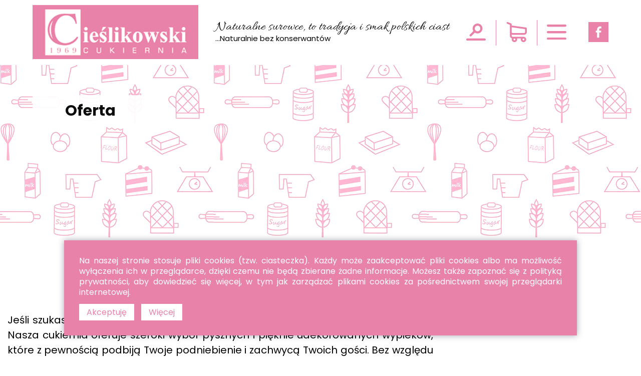

--- FILE ---
content_type: text/html
request_url: https://www.cukierniacieslikowski.pl/ciastka-i-ciasta-ciastka-okolicznosciowe-muffinki
body_size: 5161
content:
<!DOCTYPE html>
<html xml:lang="pl" lang="pl">
  
  
  
  
  
  <head>
    <title>Ciastka okolicznościowe / muffinki - Torty na zam&oacute;wienie, Torty dla dzieci, Ciasta, Ciastka, Wypieki świąteczne</title>
    <meta http-equiv="Content-Type" content="text/html;charset=utf-8" />
                <meta content="width=device-width, initial-scale=1"  name="viewport" />
                    <meta content="IE=edge,chrome=1"  name="X-UA-Compatible" />
                    <meta content="Cukiernia Cieślikowski w Warszawie - Torty na zam&amp;oacute;wienie, torty dla dzieci, torty okolicznościowe. Świeże ciasta, ciastka, wypieki świąteczne. Zapraszamy - Warszawa"  name="description" />
                    <meta content="cukiernia cieślikowski, torty warszawa, ciasta warszawa, torty na zam&amp;oacute;wienie, torty na zam&amp;oacute;wienie warszawa, torty dla dzieci, torty dla dzieci warszawa, cukiernia warszawa, cukiernia ursyn&amp;oacute;w, cukiernia piaseczno, cukiernia  wola, cukiernia wilan&amp;oacute;w, cukiernia mokot&amp;oacute;w"  name="keywords" />
                    <meta content="index, follow"  name="robots" />
            <base href="https://www.cukierniacieslikowski.pl/" />
              <link media="all" rel="stylesheet" type="text/css" href="layout/frontend/style.css?version=3613" />
                      <script type="text/javascript" src="https://ajax.googleapis.com/ajax/libs/jquery/3.3.1/jquery.min.js"></script>
                  <script type="text/javascript" src="lib/jquery/owl.carousel.min.js"></script>
                  <script type="text/javascript" src="lib/helpers/utils.js"></script>
                  <script type="text/javascript" src="lib/helpers/whcookies.js"></script>
        	<link rel="shortcut icon" href="layout/frontend/img/cukiernia.ico" type="image/x-icon" />
  </head>
  
    
  <body class="">
    <header class="header-page">          
      <div class="header-top">
        <div class="container">
          <div class="header-top-content">
            <div class="header-top-content-logo">
              <a href=""><img src="layout/frontend/img/logo.png" alt="" title=""></a>
            </div>
            <div class="header-top-content-slogan">
              <span>Naturalne surowce, to tradycja i smak polskich ciast</span><br> 
              ...Naturalnie bez konserwant&oacute;w
            </div>
            <div class="header-top-content-icon">
              <a href="" class="header-top-content-icon-search"><img src="layout/frontend/img/lupa_mine.svg" alt="" title=""></a>
              <div class="header-top-content-icon-search-poup">
                <div class="header-top-content-icon-search-poup-block">
                  <div class="header-top-content-icon-search-poup-block-close"></div>
                  <form method="get" action="https://www.cukierniacieslikowski.pl/wyniki-wyszukiwania">
                     <input type="text" name="phrase" placeholder="szukaj">
                     <button type="submit">Szukaj</button>
                  </form>
                </div> 
              </div>
              <span class="header-top-content-icon-sep"></span>
              <a href="https://www.cukierniacieslikowski.pl/zamowienie" class="header-top-content-icon-shop"><img src="layout/frontend/img/koszyk_mine.svg" alt="" title=""></a>
              <span class="header-top-content-icon-sep"></span>
              <a href="" class="header-top-content-icon-menu"><img src="layout/frontend/img/menu_mine.svg" alt="" title=""></a>
            </div>
            <div class="header-top-content-socialmedia">
              <a href="https://www.facebook.com/CukierniaCieslikowski/" class="facebook" target="_blank"><img src="layout/frontend/img/facebook_mine.svg" alt="" title=""></a>
            </div>
            </div>
          </div>
          <div class="header-top-menu">
            <div class="header-top-menu-conent">
              <div class="hader-top-menu-conent-close"></div>
                <ul>
  	<li>
	  <a href="https://www.cukierniacieslikowski.pl/galerie" title="Galerie">Galerie</a>
	  	</li>
		<li>
	  <a href="https://www.cukierniacieslikowski.pl/historia-firmy" title="Historia">Historia</a>
	  	</li>
		<li>
	  <a href="https://www.cukierniacieslikowski.pl/oferta" title="Produkty">Produkty</a>
	  	  <ul>
  	<li>
	  <a href="https://www.cukierniacieslikowski.pl/torty" title="Torty">Torty</a>
	  	</li>
		<li>
	  <a href="https://www.cukierniacieslikowski.pl/ciastka-i-ciasta-ciasta-2" title="Ciasta">Ciasta</a>
	  	</li>
		<li>
	  <a href="https://www.cukierniacieslikowski.pl/ciastka-1" title="Ciastka">Ciastka</a>
	  	</li>
		<li>
	  <a href="https://www.cukierniacieslikowski.pl/ciasteczka-wagowe" title="Ciasteczka wagowe">Ciasteczka wagowe</a>
	  	</li>
		<li class="current">
	  <a href="https://www.cukierniacieslikowski.pl/ciastka-i-ciasta-ciastka-okolicznosciowe-muffinki" title="Ciastka okolicznościowe / muffinki">Ciastka okolicznościowe / muffinki</a>
	  	</li>
		<li>
	  <a href="https://www.cukierniacieslikowski.pl/ciastka-i-ciasta-wielkanocne-wypieki" title="Wypieki wielkanocne">Wypieki wielkanocne</a>
	  	</li>
		<li>
	  <a href="https://www.cukierniacieslikowski.pl/ciastka-i-ciasta-swiateczne-wypieki" title="Wypieki świąteczne">Wypieki świąteczne</a>
	  	</li>
	</ul>

	  	</li>
		<li>
	  <a href="https://www.cukierniacieslikowski.pl/nasze-cukiernie" title="Nasze cukiernie">Nasze cukiernie</a>
	  	</li>
		<li>
	  <a href="https://www.cukierniacieslikowski.pl/cennik" title="Cennik">Cennik</a>
	  	</li>
	</ul>

             </div>
          </div>
        </div>                           
      </div>                                                
    </header>
      
    <main>
		  
		  
		  <aside class="baner-sub-page">
  <div class="baner-sub-page-text">
    <div class="container">
      <div class="baner-sub-page-text-h">
        Oferta
      </div>
    </div>
  </div>
  <div class="baner-sub-page-img">
    <img src="files/categories/id27/111muffinki.webp" alt="" title="">
  </div>
</aside>

<section class="section-products">
  <div class="container-big">
    <h1 class="header-section header-section-center header-section-margin-a">Ciastka okolicznościowe / muffinki</h1>
    <div class="section-products-content">
      <div class="section-products-content-text">
        <p style="text-align: justify;">Jeśli szukasz wyjątkowych smak&oacute;w i niepowtarzalnego designu, to trafiłeś idealnie! Nasza cukiernia oferuje szeroki wyb&oacute;r pysznych i pięknie udekorowanych wypiek&oacute;w, kt&oacute;re z pewnością podbiją Twoje podniebienie i zachwycą Twoich gości. Bez względu na okazję, czy to urodziny, rocznice, bankiety firmowe czy spotkania z przyjaci&oacute;łmi, z naszymi wyrobami zawsze będziesz na medal!</p>
<p style="text-align: justify;">Zam&oacute;wienia na ciastka okolicznościowe są naszą specjalnością. Nasz doświadczony zesp&oacute;ł cukiernik&oacute;w dba o każdy detal, aby Twoje zam&oacute;wienie było nie tylko smaczne, ale r&oacute;wnież wspaniale wyglądające. Oferujemy szeroki wyb&oacute;r wzor&oacute;w, kolor&oacute;w i smak&oacute;w, kt&oacute;re dopasujemy do Twoich indywidualnych preferencji. Niezależnie od tego, czy marzysz o delikatnych lukrowanych ciasteczkach z personalizowanym logo, czy też fantazyjnych wypiekach w kształcie kwiat&oacute;w, nasza cukiernia sprawi, że Twoje marzenia staną się rzeczywistością.</p>
<p style="text-align: justify;">Jeśli muffinki są Twoją słabością, nie możesz ich przegapić! Nasze muffinki są miękkie, wilgotne i pełne wyrazistych smak&oacute;w.</p>
<p style="text-align: justify;">Jeśli organizujesz bankiet firmowy lub spotkanie biznesowe, oferujemy r&oacute;wnież ciastka bankietowe, kt&oacute;re podkreślą profesjonalny charakter Twojego wydarzenia. Nasze wypieki wyr&oacute;żniają się nie tylko wyjątkowym smakiem, ale także eleganckim wyglądem. Będziemy szczęśliwi pom&oacute;c Ci w dostosowaniu ciastek do wizerunku Twojej firmy, dodając logo lub inny motyw graficzny, kt&oacute;ry podkreśli unikalność Twojej marki.</p>
<p style="text-align: justify;">Niezależnie od tego, czy zamawiasz dla siebie, czy dla firmy, nasze ciastka są zawsze przygotowywane z najwyższą starannością i najwyższej jakości składnik&oacute;w. Stawiamy na świeże, naturalne składniki, aby dostarczyć Ci niezapomniane doznania smakowe.</p>
<p style="text-align: justify;">Zł&oacute;ż zam&oacute;wienie już dziś i pozw&oacute;l nam wyczarować dla Ciebie wyjątkowe słodkości. Cukiernia Cieślikowski zawsze stoi na wysokości zadania, aby zaspokoić Twoje kulinarne pragnienia.</p>                            
      </div>
      <div class="section-products-content-img">
        <img src="files/categories/id27/m20.webp" alt="" title="">
      </div>
    </div>
	
		
	
	
		<div class="calculator-container">
		<div class="calculator-left">
		
		<div class="legend desktoplegend paddbott50">
		<div class="whole">
			<strong>Legenda</strong>
		</div>
		
		<div class="ico-legend">
			<div class="icol">
				<img src="layout/frontend/img/pinksvg/ico-gluten.svg">
			</div>
			<div class="ico-desc">
			Na mące bezglutenowej
			</div>
		</div>
		
		<div class="ico-legend">
			<div class="icol">
				<img src="layout/frontend/img/pinksvg/ico-laktoza.svg">
			</div>
			<div class="ico-desc">
			Na mleku bez laktozy
			</div>
		</div>
		
		<div class="ico-legend">
			<div class="icol">
				<img src="layout/frontend/img/pinksvg/ico-orzechy.svg">
			</div>
			<div class="ico-desc">
			Bez orzech&oacute;w
			</div>
		</div>
		
		<div class="ico-legend">
			<div class="icol">
				<img src="layout/frontend/img/pinksvg/ico-czekolada.svg">
			</div>
			<div class="ico-desc">
			Bez czekolady
			</div>
		</div>
		
		<div class="ico-legend">
			<div class="icol">
				<img src="layout/frontend/img/pinksvg/ico-cytrusy.svg">
			</div>
			<div class="ico-desc">
			Bez cytrus&oacute;w
			</div>
		</div>
		
		
		
		<div class="ico-legend">
      <div class="icol">
        <img src="layout/frontend/img/pinksvg/ico-xylitol.svg">
      </div>
      <div class="ico-desc">
      Na ksylitolu
      </div>
    </div>
		
		<div class="whole mtop10">
			Produkt może zawierać śladowe ilości każdego składnika.
		</div>
		
		</div>
		
		</div>
		</div>
			
	
		<div class="legend mobilelegend">
		<div class="whole">
			<strong>Legenda</strong>
		</div>
		
		<div class="ico-legend">
			<div class="icol">
				<img src="layout/frontend/img/pinksvg/ico-gluten.svg">
			</div>
			<div class="ico-desc">
			Na mące bezglutenowej
			</div>
		</div>
		
		<div class="ico-legend">
			<div class="icol">
				<img src="layout/frontend/img/pinksvg/ico-laktoza.svg">
			</div>
			<div class="ico-desc">
			Na mleku bez laktozy
			</div>
		</div>
		
		<div class="ico-legend">
			<div class="icol">
				<img src="layout/frontend/img/pinksvg/ico-orzechy.svg">
			</div>
			<div class="ico-desc">
			Bez orzech&oacute;w
			</div>
		</div>
		
		<div class="ico-legend">
			<div class="icol">
				<img src="layout/frontend/img/pinksvg/ico-czekolada.svg">
			</div>
			<div class="ico-desc">
			Bez czekolady
			</div>
		</div>
		
		<div class="ico-legend">
			<div class="icol">
				<img src="layout/frontend/img/pinksvg/ico-cytrusy.svg">
			</div>
			<div class="ico-desc">
			Bez cytrus&oacute;w
			</div>
		</div>
		
		
		
		<div class="ico-legend">
      <div class="icol">
        <img src="layout/frontend/img/pinksvg/ico-xylitol.svg">
      </div>
      <div class="ico-desc">
      Na ksylitolu
      </div>
    </div>
	
	<div class="whole mtop10">
			Produkt może zawierać śladowe ilości każdego składnika.
		</div>
		
	</div>
	    
    <div class="section-products-blocks">
	  		  <div class="paginator">
    
        <span>1</span>
          <a href="https://www.cukierniacieslikowski.pl/ciastka-i-ciasta-ciastka-okolicznosciowe-muffinki?name=ciastka-okolicznosciowe-muffinki&amp;perp=20&amp;p=1&amp;sort=asc">2</a>
        <a href="https://www.cukierniacieslikowski.pl/ciastka-i-ciasta-ciastka-okolicznosciowe-muffinki?name=ciastka-okolicznosciowe-muffinki&amp;perp=20&amp;p=1&amp;sort=asc">
    <img alt="Następna" src="https://www.cukierniacieslikowski.pl/layout/frontend//img/next.png"/>
  </a>
  <a href="https://www.cukierniacieslikowski.pl/ciastka-i-ciasta-ciastka-okolicznosciowe-muffinki?name=ciastka-okolicznosciowe-muffinki&amp;perp=20&amp;p=1&amp;sort=asc">
    <img alt="Ostatnia" src="https://www.cukierniacieslikowski.pl/layout/frontend//img/last.png"/>
  </a>
    
</div>
		  
            
<div class="section-products-block openthis">
    <div class="section-products-block-price">
        17.90zł
      </div>
    <div class="section-products-block-image">
    <div class="section-products-block-image-ob">
	        <img src="files/products/id108/m8.webp" alt="" title="">
	      </div>
  </div>
  <div class="section-products-block-text">
    <h2 class="section-products-block-text-header">MUFFINKI Z WYDRUKOWANĄ JADALNĄ GRAFIKĄ</h2>
	
		<div class="product-icons">
						<div class="pico laktoza" title="Bez laktozy"></div>			<div class="pico orzechy" title="Bez orzechów"></div>						<div class="pico cytrus" title="Bez cytrusów"></div>											</div>
	
    <div class="section-products-block-text-button">Do koszyka</div>
  </div>
  <div class="section-products-window-form">
    <div class="section-products-window-form-content">
      <form method="post" action="https://www.cukierniacieslikowski.pl/do-koszyka">
                                                                                          
        <div class="section-products-window-form-content-check">
          <input type="checkbox" name="xylitol" id="xylitol108" value="1">
          <label for="xylitol108">Na ksylitolu (+120 zł)</label>
        </div>
                        		
                <div class="section-products-window-form-content-block">
          <label>Ilość</label>
          <input type="number" name="quantity" value="1" step="1" min="1"/>
        </div>
                <div class="section-products-window-form-submit">
          <input type="hidden" name="id" value="108"/>
          <button type="submit">Do koszyka</button>
        </div>
      </form>
    </div>
  </div>
</div>
            
<div class="section-products-block openthis">
    <div class="section-products-block-price">
        7.90zł
      </div>
    <div class="section-products-block-image">
    <div class="section-products-block-image-ob">
	        <img src="files/products/id126/ciastka-cukiernia-cieslikowski-warszawd81433277394.webp" alt="" title="">
	      </div>
  </div>
  <div class="section-products-block-text">
    <h2 class="section-products-block-text-header">CIASTECZKA BANKIETOWE</h2>
	
		<div class="product-icons">
						<div class="pico laktoza" title="Bez laktozy"></div>			<div class="pico orzechy" title="Bez orzechów"></div>						<div class="pico cytrus" title="Bez cytrusów"></div>											</div>
	
    <div class="section-products-block-text-button">Do koszyka</div>
  </div>
  <div class="section-products-window-form">
    <div class="section-products-window-form-content">
      <form method="post" action="https://www.cukierniacieslikowski.pl/do-koszyka">
                                                                                          
        <div class="section-products-window-form-content-check">
          <input type="checkbox" name="xylitol" id="xylitol126" value="1">
          <label for="xylitol126">Na ksylitolu (+120 zł)</label>
        </div>
                        		
                <div class="section-products-window-form-content-block">
          <label>Ilość</label>
          <input type="number" name="quantity" value="1" step="1" min="1"/>
        </div>
                <div class="section-products-window-form-submit">
          <input type="hidden" name="id" value="126"/>
          <button type="submit">Do koszyka</button>
        </div>
      </form>
    </div>
  </div>
</div>
            
<div class="section-products-block openthis">
    <div class="section-products-block-price">
        17.90zł
      </div>
    <div class="section-products-block-image">
    <div class="section-products-block-image-ob">
	        <img src="files/products/id1292/m22.webp" alt="" title="">
	      </div>
  </div>
  <div class="section-products-block-text">
    <h2 class="section-products-block-text-header">Muffinki</h2>
	
		<div class="product-icons">
						<div class="pico laktoza" title="Bez laktozy"></div>			<div class="pico orzechy" title="Bez orzechów"></div>						<div class="pico cytrus" title="Bez cytrusów"></div>											</div>
	
    <div class="section-products-block-text-button">Do koszyka</div>
  </div>
  <div class="section-products-window-form">
    <div class="section-products-window-form-content">
      <form method="post" action="https://www.cukierniacieslikowski.pl/do-koszyka">
                                                                                          
        <div class="section-products-window-form-content-check">
          <input type="checkbox" name="xylitol" id="xylitol1292" value="1">
          <label for="xylitol1292">Na ksylitolu (+120 zł)</label>
        </div>
                        		
                <div class="section-products-window-form-content-block">
          <label>Ilość</label>
          <input type="number" name="quantity" value="1" step="1" min="1"/>
        </div>
                <div class="section-products-window-form-submit">
          <input type="hidden" name="id" value="1292"/>
          <button type="submit">Do koszyka</button>
        </div>
      </form>
    </div>
  </div>
</div>
            
<div class="section-products-block openthis">
    <div class="section-products-block-price">
        17.90zł
      </div>
    <div class="section-products-block-image">
    <div class="section-products-block-image-ob">
	        <img src="files/products/id1293/m21.webp" alt="" title="">
	      </div>
  </div>
  <div class="section-products-block-text">
    <h2 class="section-products-block-text-header">Muffinki</h2>
	
		<div class="product-icons">
						<div class="pico laktoza" title="Bez laktozy"></div>			<div class="pico orzechy" title="Bez orzechów"></div>						<div class="pico cytrus" title="Bez cytrusów"></div>											</div>
	
    <div class="section-products-block-text-button">Do koszyka</div>
  </div>
  <div class="section-products-window-form">
    <div class="section-products-window-form-content">
      <form method="post" action="https://www.cukierniacieslikowski.pl/do-koszyka">
                                                                                          
        <div class="section-products-window-form-content-check">
          <input type="checkbox" name="xylitol" id="xylitol1293" value="1">
          <label for="xylitol1293">Na ksylitolu (+120 zł)</label>
        </div>
                        		
                <div class="section-products-window-form-content-block">
          <label>Ilość</label>
          <input type="number" name="quantity" value="1" step="1" min="1"/>
        </div>
                <div class="section-products-window-form-submit">
          <input type="hidden" name="id" value="1293"/>
          <button type="submit">Do koszyka</button>
        </div>
      </form>
    </div>
  </div>
</div>
            
<div class="section-products-block openthis">
    <div class="section-products-block-price">
        17.90zł
      </div>
    <div class="section-products-block-image">
    <div class="section-products-block-image-ob">
	        <img src="files/products/id1294/m20.webp" alt="" title="">
	      </div>
  </div>
  <div class="section-products-block-text">
    <h2 class="section-products-block-text-header">Muffinki</h2>
	
		<div class="product-icons">
						<div class="pico laktoza" title="Bez laktozy"></div>			<div class="pico orzechy" title="Bez orzechów"></div>						<div class="pico cytrus" title="Bez cytrusów"></div>											</div>
	
    <div class="section-products-block-text-button">Do koszyka</div>
  </div>
  <div class="section-products-window-form">
    <div class="section-products-window-form-content">
      <form method="post" action="https://www.cukierniacieslikowski.pl/do-koszyka">
                                                                                          
        <div class="section-products-window-form-content-check">
          <input type="checkbox" name="xylitol" id="xylitol1294" value="1">
          <label for="xylitol1294">Na ksylitolu (+120 zł)</label>
        </div>
                        		
                <div class="section-products-window-form-content-block">
          <label>Ilość</label>
          <input type="number" name="quantity" value="1" step="1" min="1"/>
        </div>
                <div class="section-products-window-form-submit">
          <input type="hidden" name="id" value="1294"/>
          <button type="submit">Do koszyka</button>
        </div>
      </form>
    </div>
  </div>
</div>
            
<div class="section-products-block openthis">
    <div class="section-products-block-price">
        17.90zł
      </div>
    <div class="section-products-block-image">
    <div class="section-products-block-image-ob">
	        <img src="files/products/id1296/m19.webp" alt="" title="">
	      </div>
  </div>
  <div class="section-products-block-text">
    <h2 class="section-products-block-text-header">Muffinki</h2>
	
		<div class="product-icons">
						<div class="pico laktoza" title="Bez laktozy"></div>			<div class="pico orzechy" title="Bez orzechów"></div>						<div class="pico cytrus" title="Bez cytrusów"></div>											</div>
	
    <div class="section-products-block-text-button">Do koszyka</div>
  </div>
  <div class="section-products-window-form">
    <div class="section-products-window-form-content">
      <form method="post" action="https://www.cukierniacieslikowski.pl/do-koszyka">
                                                                                          
        <div class="section-products-window-form-content-check">
          <input type="checkbox" name="xylitol" id="xylitol1296" value="1">
          <label for="xylitol1296">Na ksylitolu (+120 zł)</label>
        </div>
                        		
                <div class="section-products-window-form-content-block">
          <label>Ilość</label>
          <input type="number" name="quantity" value="1" step="1" min="1"/>
        </div>
                <div class="section-products-window-form-submit">
          <input type="hidden" name="id" value="1296"/>
          <button type="submit">Do koszyka</button>
        </div>
      </form>
    </div>
  </div>
</div>
            
<div class="section-products-block openthis">
    <div class="section-products-block-price">
        17.90zł
      </div>
    <div class="section-products-block-image">
    <div class="section-products-block-image-ob">
	        <img src="files/products/id1297/m18.webp" alt="" title="">
	      </div>
  </div>
  <div class="section-products-block-text">
    <h2 class="section-products-block-text-header">Muffinki</h2>
	
		<div class="product-icons">
						<div class="pico laktoza" title="Bez laktozy"></div>			<div class="pico orzechy" title="Bez orzechów"></div>						<div class="pico cytrus" title="Bez cytrusów"></div>											</div>
	
    <div class="section-products-block-text-button">Do koszyka</div>
  </div>
  <div class="section-products-window-form">
    <div class="section-products-window-form-content">
      <form method="post" action="https://www.cukierniacieslikowski.pl/do-koszyka">
                                                                                          
        <div class="section-products-window-form-content-check">
          <input type="checkbox" name="xylitol" id="xylitol1297" value="1">
          <label for="xylitol1297">Na ksylitolu (+120 zł)</label>
        </div>
                        		
                <div class="section-products-window-form-content-block">
          <label>Ilość</label>
          <input type="number" name="quantity" value="1" step="1" min="1"/>
        </div>
                <div class="section-products-window-form-submit">
          <input type="hidden" name="id" value="1297"/>
          <button type="submit">Do koszyka</button>
        </div>
      </form>
    </div>
  </div>
</div>
            
<div class="section-products-block openthis">
    <div class="section-products-block-price">
        17.90zł
      </div>
    <div class="section-products-block-image">
    <div class="section-products-block-image-ob">
	        <img src="files/products/id1298/m17.webp" alt="" title="">
	      </div>
  </div>
  <div class="section-products-block-text">
    <h2 class="section-products-block-text-header">Muffinki</h2>
	
		<div class="product-icons">
						<div class="pico laktoza" title="Bez laktozy"></div>			<div class="pico orzechy" title="Bez orzechów"></div>						<div class="pico cytrus" title="Bez cytrusów"></div>											</div>
	
    <div class="section-products-block-text-button">Do koszyka</div>
  </div>
  <div class="section-products-window-form">
    <div class="section-products-window-form-content">
      <form method="post" action="https://www.cukierniacieslikowski.pl/do-koszyka">
                                                                                          
        <div class="section-products-window-form-content-check">
          <input type="checkbox" name="xylitol" id="xylitol1298" value="1">
          <label for="xylitol1298">Na ksylitolu (+120 zł)</label>
        </div>
                        		
                <div class="section-products-window-form-content-block">
          <label>Ilość</label>
          <input type="number" name="quantity" value="1" step="1" min="1"/>
        </div>
                <div class="section-products-window-form-submit">
          <input type="hidden" name="id" value="1298"/>
          <button type="submit">Do koszyka</button>
        </div>
      </form>
    </div>
  </div>
</div>
            
<div class="section-products-block openthis">
    <div class="section-products-block-price">
        17.90zł
      </div>
    <div class="section-products-block-image">
    <div class="section-products-block-image-ob">
	        <img src="files/products/id1299/m16.webp" alt="" title="">
	      </div>
  </div>
  <div class="section-products-block-text">
    <h2 class="section-products-block-text-header">Muffinki</h2>
	
		<div class="product-icons">
						<div class="pico laktoza" title="Bez laktozy"></div>			<div class="pico orzechy" title="Bez orzechów"></div>						<div class="pico cytrus" title="Bez cytrusów"></div>											</div>
	
    <div class="section-products-block-text-button">Do koszyka</div>
  </div>
  <div class="section-products-window-form">
    <div class="section-products-window-form-content">
      <form method="post" action="https://www.cukierniacieslikowski.pl/do-koszyka">
                                                                                          
        <div class="section-products-window-form-content-check">
          <input type="checkbox" name="xylitol" id="xylitol1299" value="1">
          <label for="xylitol1299">Na ksylitolu (+120 zł)</label>
        </div>
                        		
                <div class="section-products-window-form-content-block">
          <label>Ilość</label>
          <input type="number" name="quantity" value="1" step="1" min="1"/>
        </div>
                <div class="section-products-window-form-submit">
          <input type="hidden" name="id" value="1299"/>
          <button type="submit">Do koszyka</button>
        </div>
      </form>
    </div>
  </div>
</div>
            
<div class="section-products-block openthis">
    <div class="section-products-block-price">
        17.90zł
      </div>
    <div class="section-products-block-image">
    <div class="section-products-block-image-ob">
	        <img src="files/products/id1300/m15.webp" alt="" title="">
	      </div>
  </div>
  <div class="section-products-block-text">
    <h2 class="section-products-block-text-header">Muffinki</h2>
	
		<div class="product-icons">
						<div class="pico laktoza" title="Bez laktozy"></div>			<div class="pico orzechy" title="Bez orzechów"></div>						<div class="pico cytrus" title="Bez cytrusów"></div>											</div>
	
    <div class="section-products-block-text-button">Do koszyka</div>
  </div>
  <div class="section-products-window-form">
    <div class="section-products-window-form-content">
      <form method="post" action="https://www.cukierniacieslikowski.pl/do-koszyka">
                                                                                          
        <div class="section-products-window-form-content-check">
          <input type="checkbox" name="xylitol" id="xylitol1300" value="1">
          <label for="xylitol1300">Na ksylitolu (+120 zł)</label>
        </div>
                        		
                <div class="section-products-window-form-content-block">
          <label>Ilość</label>
          <input type="number" name="quantity" value="1" step="1" min="1"/>
        </div>
                <div class="section-products-window-form-submit">
          <input type="hidden" name="id" value="1300"/>
          <button type="submit">Do koszyka</button>
        </div>
      </form>
    </div>
  </div>
</div>
            
<div class="section-products-block openthis">
    <div class="section-products-block-price">
        17.90zł
      </div>
    <div class="section-products-block-image">
    <div class="section-products-block-image-ob">
	        <img src="files/products/id1301/m14.webp" alt="" title="">
	      </div>
  </div>
  <div class="section-products-block-text">
    <h2 class="section-products-block-text-header">Muffinki</h2>
	
		<div class="product-icons">
						<div class="pico laktoza" title="Bez laktozy"></div>			<div class="pico orzechy" title="Bez orzechów"></div>						<div class="pico cytrus" title="Bez cytrusów"></div>											</div>
	
    <div class="section-products-block-text-button">Do koszyka</div>
  </div>
  <div class="section-products-window-form">
    <div class="section-products-window-form-content">
      <form method="post" action="https://www.cukierniacieslikowski.pl/do-koszyka">
                                                                                          
        <div class="section-products-window-form-content-check">
          <input type="checkbox" name="xylitol" id="xylitol1301" value="1">
          <label for="xylitol1301">Na ksylitolu (+120 zł)</label>
        </div>
                        		
                <div class="section-products-window-form-content-block">
          <label>Ilość</label>
          <input type="number" name="quantity" value="1" step="1" min="1"/>
        </div>
                <div class="section-products-window-form-submit">
          <input type="hidden" name="id" value="1301"/>
          <button type="submit">Do koszyka</button>
        </div>
      </form>
    </div>
  </div>
</div>
            
<div class="section-products-block openthis">
    <div class="section-products-block-price">
        17.90zł
      </div>
    <div class="section-products-block-image">
    <div class="section-products-block-image-ob">
	        <img src="files/products/id1302/m13.webp" alt="" title="">
	      </div>
  </div>
  <div class="section-products-block-text">
    <h2 class="section-products-block-text-header">Muffinki</h2>
	
		<div class="product-icons">
						<div class="pico laktoza" title="Bez laktozy"></div>			<div class="pico orzechy" title="Bez orzechów"></div>						<div class="pico cytrus" title="Bez cytrusów"></div>											</div>
	
    <div class="section-products-block-text-button">Do koszyka</div>
  </div>
  <div class="section-products-window-form">
    <div class="section-products-window-form-content">
      <form method="post" action="https://www.cukierniacieslikowski.pl/do-koszyka">
                                                                                          
        <div class="section-products-window-form-content-check">
          <input type="checkbox" name="xylitol" id="xylitol1302" value="1">
          <label for="xylitol1302">Na ksylitolu (+120 zł)</label>
        </div>
                        		
                <div class="section-products-window-form-content-block">
          <label>Ilość</label>
          <input type="number" name="quantity" value="1" step="1" min="1"/>
        </div>
                <div class="section-products-window-form-submit">
          <input type="hidden" name="id" value="1302"/>
          <button type="submit">Do koszyka</button>
        </div>
      </form>
    </div>
  </div>
</div>
            
<div class="section-products-block openthis">
    <div class="section-products-block-price">
        17.90zł
      </div>
    <div class="section-products-block-image">
    <div class="section-products-block-image-ob">
	        <img src="files/products/id1303/m12.webp" alt="" title="">
	      </div>
  </div>
  <div class="section-products-block-text">
    <h2 class="section-products-block-text-header">Muffinki</h2>
	
		<div class="product-icons">
						<div class="pico laktoza" title="Bez laktozy"></div>			<div class="pico orzechy" title="Bez orzechów"></div>						<div class="pico cytrus" title="Bez cytrusów"></div>											</div>
	
    <div class="section-products-block-text-button">Do koszyka</div>
  </div>
  <div class="section-products-window-form">
    <div class="section-products-window-form-content">
      <form method="post" action="https://www.cukierniacieslikowski.pl/do-koszyka">
                                                                                          
        <div class="section-products-window-form-content-check">
          <input type="checkbox" name="xylitol" id="xylitol1303" value="1">
          <label for="xylitol1303">Na ksylitolu (+120 zł)</label>
        </div>
                        		
                <div class="section-products-window-form-content-block">
          <label>Ilość</label>
          <input type="number" name="quantity" value="1" step="1" min="1"/>
        </div>
                <div class="section-products-window-form-submit">
          <input type="hidden" name="id" value="1303"/>
          <button type="submit">Do koszyka</button>
        </div>
      </form>
    </div>
  </div>
</div>
            
<div class="section-products-block openthis">
    <div class="section-products-block-price">
        17.90zł
      </div>
    <div class="section-products-block-image">
    <div class="section-products-block-image-ob">
	        <img src="files/products/id1304/m11.webp" alt="" title="">
	      </div>
  </div>
  <div class="section-products-block-text">
    <h2 class="section-products-block-text-header">Muffinki</h2>
	
		<div class="product-icons">
						<div class="pico laktoza" title="Bez laktozy"></div>			<div class="pico orzechy" title="Bez orzechów"></div>						<div class="pico cytrus" title="Bez cytrusów"></div>											</div>
	
    <div class="section-products-block-text-button">Do koszyka</div>
  </div>
  <div class="section-products-window-form">
    <div class="section-products-window-form-content">
      <form method="post" action="https://www.cukierniacieslikowski.pl/do-koszyka">
                                                                                          
        <div class="section-products-window-form-content-check">
          <input type="checkbox" name="xylitol" id="xylitol1304" value="1">
          <label for="xylitol1304">Na ksylitolu (+120 zł)</label>
        </div>
                        		
                <div class="section-products-window-form-content-block">
          <label>Ilość</label>
          <input type="number" name="quantity" value="1" step="1" min="1"/>
        </div>
                <div class="section-products-window-form-submit">
          <input type="hidden" name="id" value="1304"/>
          <button type="submit">Do koszyka</button>
        </div>
      </form>
    </div>
  </div>
</div>
            
<div class="section-products-block openthis">
    <div class="section-products-block-price">
        17.90zł
      </div>
    <div class="section-products-block-image">
    <div class="section-products-block-image-ob">
	        <img src="files/products/id1305/m10.webp" alt="" title="">
	      </div>
  </div>
  <div class="section-products-block-text">
    <h2 class="section-products-block-text-header">Muffinki</h2>
	
		<div class="product-icons">
						<div class="pico laktoza" title="Bez laktozy"></div>			<div class="pico orzechy" title="Bez orzechów"></div>						<div class="pico cytrus" title="Bez cytrusów"></div>											</div>
	
    <div class="section-products-block-text-button">Do koszyka</div>
  </div>
  <div class="section-products-window-form">
    <div class="section-products-window-form-content">
      <form method="post" action="https://www.cukierniacieslikowski.pl/do-koszyka">
                                                                                          
        <div class="section-products-window-form-content-check">
          <input type="checkbox" name="xylitol" id="xylitol1305" value="1">
          <label for="xylitol1305">Na ksylitolu (+120 zł)</label>
        </div>
                        		
                <div class="section-products-window-form-content-block">
          <label>Ilość</label>
          <input type="number" name="quantity" value="1" step="1" min="1"/>
        </div>
                <div class="section-products-window-form-submit">
          <input type="hidden" name="id" value="1305"/>
          <button type="submit">Do koszyka</button>
        </div>
      </form>
    </div>
  </div>
</div>
            
<div class="section-products-block openthis">
    <div class="section-products-block-price">
        17.90zł
      </div>
    <div class="section-products-block-image">
    <div class="section-products-block-image-ob">
	        <img src="files/products/id1306/m9.webp" alt="" title="">
	      </div>
  </div>
  <div class="section-products-block-text">
    <h2 class="section-products-block-text-header">Muffinki</h2>
	
		<div class="product-icons">
						<div class="pico laktoza" title="Bez laktozy"></div>			<div class="pico orzechy" title="Bez orzechów"></div>						<div class="pico cytrus" title="Bez cytrusów"></div>											</div>
	
    <div class="section-products-block-text-button">Do koszyka</div>
  </div>
  <div class="section-products-window-form">
    <div class="section-products-window-form-content">
      <form method="post" action="https://www.cukierniacieslikowski.pl/do-koszyka">
                                                                                          
        <div class="section-products-window-form-content-check">
          <input type="checkbox" name="xylitol" id="xylitol1306" value="1">
          <label for="xylitol1306">Na ksylitolu (+120 zł)</label>
        </div>
                        		
                <div class="section-products-window-form-content-block">
          <label>Ilość</label>
          <input type="number" name="quantity" value="1" step="1" min="1"/>
        </div>
                <div class="section-products-window-form-submit">
          <input type="hidden" name="id" value="1306"/>
          <button type="submit">Do koszyka</button>
        </div>
      </form>
    </div>
  </div>
</div>
            
<div class="section-products-block openthis">
    <div class="section-products-block-price">
        17.90zł
      </div>
    <div class="section-products-block-image">
    <div class="section-products-block-image-ob">
	        <img src="files/products/id1307/m7.webp" alt="" title="">
	      </div>
  </div>
  <div class="section-products-block-text">
    <h2 class="section-products-block-text-header">Muffinki</h2>
	
		<div class="product-icons">
						<div class="pico laktoza" title="Bez laktozy"></div>			<div class="pico orzechy" title="Bez orzechów"></div>						<div class="pico cytrus" title="Bez cytrusów"></div>											</div>
	
    <div class="section-products-block-text-button">Do koszyka</div>
  </div>
  <div class="section-products-window-form">
    <div class="section-products-window-form-content">
      <form method="post" action="https://www.cukierniacieslikowski.pl/do-koszyka">
                                                                                          
        <div class="section-products-window-form-content-check">
          <input type="checkbox" name="xylitol" id="xylitol1307" value="1">
          <label for="xylitol1307">Na ksylitolu (+120 zł)</label>
        </div>
                        		
                <div class="section-products-window-form-content-block">
          <label>Ilość</label>
          <input type="number" name="quantity" value="1" step="1" min="1"/>
        </div>
                <div class="section-products-window-form-submit">
          <input type="hidden" name="id" value="1307"/>
          <button type="submit">Do koszyka</button>
        </div>
      </form>
    </div>
  </div>
</div>
            
<div class="section-products-block openthis">
    <div class="section-products-block-price">
        17.90zł
      </div>
    <div class="section-products-block-image">
    <div class="section-products-block-image-ob">
	        <img src="files/products/id1308/m6.webp" alt="" title="">
	      </div>
  </div>
  <div class="section-products-block-text">
    <h2 class="section-products-block-text-header">Muffinki</h2>
	
		<div class="product-icons">
						<div class="pico laktoza" title="Bez laktozy"></div>			<div class="pico orzechy" title="Bez orzechów"></div>						<div class="pico cytrus" title="Bez cytrusów"></div>											</div>
	
    <div class="section-products-block-text-button">Do koszyka</div>
  </div>
  <div class="section-products-window-form">
    <div class="section-products-window-form-content">
      <form method="post" action="https://www.cukierniacieslikowski.pl/do-koszyka">
                                                                                          
        <div class="section-products-window-form-content-check">
          <input type="checkbox" name="xylitol" id="xylitol1308" value="1">
          <label for="xylitol1308">Na ksylitolu (+120 zł)</label>
        </div>
                        		
                <div class="section-products-window-form-content-block">
          <label>Ilość</label>
          <input type="number" name="quantity" value="1" step="1" min="1"/>
        </div>
                <div class="section-products-window-form-submit">
          <input type="hidden" name="id" value="1308"/>
          <button type="submit">Do koszyka</button>
        </div>
      </form>
    </div>
  </div>
</div>
            
<div class="section-products-block openthis">
    <div class="section-products-block-price">
        17.90zł
      </div>
    <div class="section-products-block-image">
    <div class="section-products-block-image-ob">
	        <img src="files/products/id1309/m5.webp" alt="" title="">
	      </div>
  </div>
  <div class="section-products-block-text">
    <h2 class="section-products-block-text-header">Muffinki</h2>
	
		<div class="product-icons">
						<div class="pico laktoza" title="Bez laktozy"></div>			<div class="pico orzechy" title="Bez orzechów"></div>						<div class="pico cytrus" title="Bez cytrusów"></div>											</div>
	
    <div class="section-products-block-text-button">Do koszyka</div>
  </div>
  <div class="section-products-window-form">
    <div class="section-products-window-form-content">
      <form method="post" action="https://www.cukierniacieslikowski.pl/do-koszyka">
                                                                                          
        <div class="section-products-window-form-content-check">
          <input type="checkbox" name="xylitol" id="xylitol1309" value="1">
          <label for="xylitol1309">Na ksylitolu (+120 zł)</label>
        </div>
                        		
                <div class="section-products-window-form-content-block">
          <label>Ilość</label>
          <input type="number" name="quantity" value="1" step="1" min="1"/>
        </div>
                <div class="section-products-window-form-submit">
          <input type="hidden" name="id" value="1309"/>
          <button type="submit">Do koszyka</button>
        </div>
      </form>
    </div>
  </div>
</div>
            
<div class="section-products-block openthis">
    <div class="section-products-block-price">
        17.90zł
      </div>
    <div class="section-products-block-image">
    <div class="section-products-block-image-ob">
	        <img src="files/products/id1310/m4.webp" alt="" title="">
	      </div>
  </div>
  <div class="section-products-block-text">
    <h2 class="section-products-block-text-header">Muffinki</h2>
	
		<div class="product-icons">
						<div class="pico laktoza" title="Bez laktozy"></div>			<div class="pico orzechy" title="Bez orzechów"></div>						<div class="pico cytrus" title="Bez cytrusów"></div>											</div>
	
    <div class="section-products-block-text-button">Do koszyka</div>
  </div>
  <div class="section-products-window-form">
    <div class="section-products-window-form-content">
      <form method="post" action="https://www.cukierniacieslikowski.pl/do-koszyka">
                                                                                          
        <div class="section-products-window-form-content-check">
          <input type="checkbox" name="xylitol" id="xylitol1310" value="1">
          <label for="xylitol1310">Na ksylitolu (+120 zł)</label>
        </div>
                        		
                <div class="section-products-window-form-content-block">
          <label>Ilość</label>
          <input type="number" name="quantity" value="1" step="1" min="1"/>
        </div>
                <div class="section-products-window-form-submit">
          <input type="hidden" name="id" value="1310"/>
          <button type="submit">Do koszyka</button>
        </div>
      </form>
    </div>
  </div>
</div>
      	  
		  <div class="paginator">
    
        <span>1</span>
          <a href="https://www.cukierniacieslikowski.pl/ciastka-i-ciasta-ciastka-okolicznosciowe-muffinki?name=ciastka-okolicznosciowe-muffinki&amp;perp=20&amp;p=1&amp;sort=asc">2</a>
        <a href="https://www.cukierniacieslikowski.pl/ciastka-i-ciasta-ciastka-okolicznosciowe-muffinki?name=ciastka-okolicznosciowe-muffinki&amp;perp=20&amp;p=1&amp;sort=asc">
    <img alt="Następna" src="https://www.cukierniacieslikowski.pl/layout/frontend//img/next.png"/>
  </a>
  <a href="https://www.cukierniacieslikowski.pl/ciastka-i-ciasta-ciastka-okolicznosciowe-muffinki?name=ciastka-okolicznosciowe-muffinki&amp;perp=20&amp;p=1&amp;sort=asc">
    <img alt="Ostatnia" src="https://www.cukierniacieslikowski.pl/layout/frontend//img/last.png"/>
  </a>
    
</div>
	  	  
    </div>
  </div>
</section>
		</main>
 
    <footer class="footer-page">
      <div class="container">
        <div class="footer-page-con">
          <div class="footer-page-top">
            <div class="footer-page-top-blocks">
              <div class="footer-page-top-block">  
  <h5 class="footer-page-top-header">Menu</h5>
  <div class="footer-page-top-block-menu">
        <ul>
            <li><a href="https://www.cukierniacieslikowski.pl/historia-firmy">Historia firmy</a></li>
            <li><a href="https://www.cukierniacieslikowski.pl/nasze-cukiernie">Nasze cukiernie</a></li>
          </ul>
        <ul>
            <li><a href="https://www.cukierniacieslikowski.pl/cennik">Cennik</a></li>
            <li><a href="https://www.cukierniacieslikowski.pl/polityka-prywatnosci">Polityka Prywatności</a></li>
            <li><a href="https://www.cukierniacieslikowski.pl/regulamin-1">Regulamin</a></li>
          </ul>
      </div>
</div>
<div class="footer-page-top-block">  
  <h5 class="footer-page-top-header">Oferta</h5>
  <div class="footer-page-top-block-menu">
        <ul>
            <li><a href="https://www.cukierniacieslikowski.pl/torty">Torty</a></li>
            <li><a href="https://www.cukierniacieslikowski.pl/ciastka-na-specjalne-okazje">Ciastka na specjalne okazje</a></li>
            <li><a href="https://www.cukierniacieslikowski.pl/ciasta-1">Ciasta</a></li>
          </ul>
        <ul>
            <li><a href="https://www.cukierniacieslikowski.pl/ciastka-1">Ciastka</a></li>
            <li><a href="https://www.cukierniacieslikowski.pl/ciasteczka-wagowe">Ciasteczka wagowe</a></li>
          </ul>
      </div>
</div>

              <div class="footer-page-top-block">
                <h5 class="footer-page-top-header">Kontakt</h5>
                <div class="footer-page-top-block-text">
                  <p><b>Cukiernia A. Cieślikowski s.j.</b></p>
                  <div class="footer-page-top-block-text-icon">
                    <img src="layout/frontend/img/icon-phone.png" alt="" title="">
                    <span>
                                                                  <a href="tel:226439622">tel. 22 643 96 22</a><br>
                      <a href="tel:885051051">tel. 885 051 051</a>
                    </span> 
                  </div>
                  <div class="footer-page-top-block-text-icon">
                    <img src="layout/frontend/img/icon-mail.png" alt="" title="">
                    <span>
                      <a href="mailto:informacja@cukierniacieslikowski.pl" class="mail-footer">informacja@cukierniacieslikowski.pl</a>
                    </span> 
                  </div>                                                               
                </div>
              </div>                                                 
            </div>
          </div>
          <h5 class="footer-page-top-header footer-page-bottom-h">O firmie</h5>
          <div class="footer-page-bottom">
            <div class="footer-page-bottom-text">
              <p>W ofercie znajduje sie ponad sto r&oacute;znych wypiek&oacute;w, do najbardziej popularnych naleza: paczek, sernik, napoleonka, makowiec, babka drozdzowa. Prawdziwym hitem, nad kt&oacute;rym pracowal sztab cukiernik&oacute;w sa r&oacute;wniez sprzedawane przez caly rok faworki! Wszystkie te wypieki tworza podpore sprzedazy.</p>
            </div>
            <div class="footer-page-bottom-logo">
              <a href="./"><img src="layout/frontend/img/logo-footer.png" alt="" title=""></a>
              
            </div>
          </div>
          <div class="footer-page-socialmedia">
            <a href="https://www.facebook.com/CukierniaCieslikowski/" target="_blank"><img src="layout/frontend/img/facebook_mine.svg" alt="" title=""></a>
          </div>
          <div class="footer-page-copy">
            <div class="footer-page-copy-text">Copyright © Cukiernia A. Cieślikowski s.j. 2025</div>
            <div class="footer-page-copy-created"><div class="footer-page-copy-text">
			<a href="https://www.mediasoft.com.pl" target="_blank">
			Created by <b>MediaSoft</b>
			</a>
			</div></div>
          </div>
        </div> 
      </div>           
    </footer>
    
    
  </body>
</html>


--- FILE ---
content_type: text/css
request_url: https://www.cukierniacieslikowski.pl/layout/frontend/style.css?version=3613
body_size: 9519
content:
@import "reset.css";
@import url('https://fonts.googleapis.com/css2?family=Allura&family=Poppins:wght@400;500;700&display=swap');

html{
scroll-behavior: smooth;	
}

body{
margin:0px;
padding:0px;
font-size:16px;
font-family: 'Poppins', sans-serif;

}

body input, body textarea, body button{
font-family: 'Poppins', sans-serif;
}


.body-ow{
overflow:hidden;
}

.container{
width:100%;
max-width:1150px;
padding:0px;
margin:0px auto;
position:relative;
}

.container-big{
width:100%;
max-width:1400px;
padding:0px;
margin:0px auto;
position:relative;
}

/*HEADER TOP*/

.header-page{
position:relative;
}

.header-top{
background:#fff;
}

.header-top-content{
display:flex;
justify-content:space-between;
align-items:center;
flex-wrap:nowrap;
}

.header-top-content-logo{
padding:10px 0px;
animation-name: appearance;
animation-duration: 2.5s;
}

.header-top-content-logo img{
height:108px;
width:auto;
}


.header-top-content-slogan{
width:468px;
padding:0px 20px;
font-size:15px;
line-height:22px;
opacity:0.0;
animation-name: sloganmove;
animation-duration: 1.8s;
animation-delay: 1.4s;
animation-fill-mode: forwards;
}

.header-top-content-slogan span{
font-size:26px;
font-family: 'Allura', cursive;
}

.header-top-content-icon{
width:200px;
display:flex;
justify-content:space-between;
align-items:center;
flex-wrap:nowrap;
animation-name: appearance;
animation-duration: 2.5s;
}

.header-top-content-icon a, .header-top-content-socialmedia a img
{
-webkit-transition: 0.43;
-moz-transition: 0.3s;
-o-transition: 0.3s;
transition: 0.3s;
transform:scale(1,1); 
-webkit-transform: scale(1,1);
-ms-transform:scale(1,1);
}

.header-top-content-icon a:hover, .header-top-content-socialmedia a:hover img
{
transform:scale(0.9,0.9); 
-webkit-transform: scale(0.9,0.9);
-ms-transform:scale(0.9,0.9);
}

.header-top-content-icon-sep{
width:1px;
height:51px;
background:#ea81a9;
}

.header-top-content-icon-shop{
position:relative;
}

.counter{
width:25px;
height:25px;
background:red;
border-radius:25px;
line-height:25px;
position:absolute;
top:0px;
right:-10px;
text-align:center;
font-size:12pt;
color:white;
}

.counter {
  animation: blinker 2.5s linear infinite;
}

@keyframes blinker {
  50% {
    opacity: 0;
  }
}

.header-top-content-icon-search-poup{
position:fixed;
top:0px;
left:0px;
width:100%;
height:100%;
z-index:999999999999;
background:rgba(255,255,255,0.8);
display:none;
}

.header-top-content-icon-search-poup-block{
position:absolute;
top:50%;
left:50%;
width:460px;
background:#ea81a9;
padding:60px 40px;
text-align:center;
transform: translateY(-50%) translateX(-50%); 
-webkit-transform: translateY(-50%) translateX(-50%);
-ms-transform: translateY(-50%) translateX(-50%);
}

.header-top-content-icon-search img{
width:39px;
}

.header-top-content-icon-menu img{
width:39px;
}

.header-top-content-socialmedia img{
width:40px;
}

.header-top-content-icon-shop img{
width:41px;
}

.header-top-content-icon-search-poup-block input{
width:calc(100% - 120px);
border:0px;
margin:0px;
height:40px;
line-height:40px;
font-size:16px;
padding:0px 10px;
outline:none;
background:white;
color:#e46696;
display:inline-block;
vertical-align:middle;
}

.header-top-content-icon-search-poup-block button{
width:90px;
border:0px;
margin:0px;
height:40px;
line-height:40px;
font-size:16px;
color:white;
padding:0px 0px;
outline:none;
background:#e46696;
display:inline-block;
vertical-align:middle;
cursor:pointer;
}

.header-top-content-icon-search-poup-block-close{
position:absolute;
right:10px;
top:10px;
width:30px;
height:30px;
background:url('img/close2.png') no-repeat center;
cursor:pointer;		
}


.header-top-content-socialmedia{
width:70px;
text-align:right;
animation-name: appearance;
animation-duration: 2.5s;
}

.header-top-text{
text-align:center;
color:#000;
font-size:18px;
line-height:24px;
font-weight:500;
text-transform:uppercase;
margin-bottom:22px;
}


/*MENU*/


.header-top-menu{
position:fixed;
top:0px;
right:0px;
width:0px;
height:100%;
background:#fff;
overflow:auto;
z-index:99999;
-webkit-box-shadow: -6px 0px 8px 0px rgba(0, 0, 0, 0.28);
-moz-box-shadow:    -6px 0px 8px 0px rgba(0, 0, 0, 0.28);
box-shadow:         -6px 0px 8px 0px rgba(0, 0, 0, 0.28);
-webkit-transition: 0.4s;
-moz-transition: 0.4s;
-o-transition: 0.4s;
transition: 0.4s;
}

.header-top-menu.header-top-menu-open{
position:fixed;
top:0px;
right:0px;
width:480px;
height:100%;
background:#fff;
overflow:auto;
z-index:99999;
-webkit-box-shadow: -6px 0px 8px 0px rgba(0, 0, 0, 0.28);
-moz-box-shadow:    -6px 0px 8px 0px rgba(0, 0, 0, 0.28);
box-shadow:         -6px 0px 8px 0px rgba(0, 0, 0, 0.28);
-webkit-transition: 0.4s;
-moz-transition: 0.4s;
-o-transition: 0.4s;
transition: 0.4s;
}


.header-top-menu-conent{
padding:60px 20px 40px 20px;
position:relative;
}

.header-top-menu-conent ul{
display:block;
}

.header-top-menu-conent ul li{
display:block;
margin:0px 0px;
}

.header-top-menu-conent ul li a{
display:inline-block;
vertical-align:middle;
color:#ea81a9;
font-size:20px;
line-height:normal;
font-weight:700;
position:relative;
padding:0px;
-webkit-transition: 0.4s;
-moz-transition: 0.4s;
-o-transition: 0.4s;
transition: 0.4s;
}

.header-top-menu-conent  ul li a:hover, .header-top-menu-conent  ul .active a{
color:#e46696;
}

.header-top-menu-conent ul li ul{
margin:0px 0px 0px 30px;
}

.hader-top-menu-conent-close{
position:absolute;
right:30px;
top:20px;
width:30px;
height:30px;
background:url('img/close.png') no-repeat center;
cursor:pointer;		
}



/*SLIDER HOME*/

.baner-home-page{
position:relative;
}

.baner-home-page-slider-img-block{
width:100%;
height:453px;
}

.baner-home-page-slider-img-block img{
width:100%;
height:100%;
object-fit:cover;
object-position:bottom;
}


.baner-home-page-slogan{
background: rgb(228, 102, 150);
background: -moz-linear-gradient(0deg, rgb(228, 102, 150) 50%, rgb(234, 129, 169) 50%);
background: -webkit-linear-gradient(0deg, rgb(228, 102, 150) 50%, rgb(234, 129, 169) 50%);
background: -o-linear-gradient(0deg, rgb(228, 102, 150) 50%, rgb(234, 129, 169) 50%);
background: -ms-linear-gradient(0deg, rgb(228, 102, 150) 50%, rgb(234, 129, 169) 50%);
background: linear-gradient(90deg, rgb(228, 102, 150) 50%, rgb(234, 129, 169) 50%);
margin:-48px 0px 0px 0px;
}

.baner-home-page-slogan-content{
background:url('img/bg-1.png') no-repeat center center;
background-size:auto 100%;
}

.baner-home-page-slogan-content-text{
text-align:center;
color:#fff;
font-size:30px;
line-height:34px;
font-weight:700;
padding:52px 0px 42px 0px;
}

.encr{
margin-left:-500px;
opacity:0.0;
animation-name: encranim;
animation-duration: 8.0s;
animation-delay: 2.0s;
animation-iteration-count: infinite;
}

.baner-home-page .owl-theme .owl-dots{
position:absolute;
top:330px;
left:0px;
width:100%;
text-align:center;
}

.baner-home-page .owl-theme .owl-dot{
width:18px;
height:18px;
border-radius:50%;
background:white;
margin:0px 5px;
}

.baner-home-page .owl-theme .owl-dots .owl-dot span {
width: 14px;
height: 14px;
margin: 2px 2px;
background:transparent;
border-radius:50%;
}

.baner-home-page .owl-theme .owl-dots .owl-dot.active span, .baner-home-page .owl-theme .owl-dots .owl-dot:hover span {
background:#ea81a9;
}

/*BANER PODSTRONA*/

.baner-sub-page{
background:url('img/bg-2.png') bottom center;
position:relative;	
padding-bottom:23px;
}

.baner-sub-page-two{
background:url('img/bg-5.png') bottom center;
position:relative;	
}

.baner-sub-page-img{
width:100%;
height:321px;
opacity: 0.0;
animation-name: banneranim;
animation-duration: 1.4s;
animation-delay: 1.5s;
animation-fill-mode: forwards;
}

.baner-sub-page-img img{
width:100%;
height:100%;
object-fit:cover;
object-position:bottom;
}

.baner-sub-page-text{
position:absolute;
left:0px;
top:60px;
width:100%;
z-index:999;
opacity:0.0;
animation-name: textanim;
animation-duration: 1.4s;
animation-delay: 2.0s;
animation-fill-mode: forwards;
}

.baner-sub-page-text-h{
display:inline-block;
background:white;
font-size:30px;
line-height:26px;
font-weight:700;
color:#000;
padding:18px 65px;
text-align:center;
}

/*HEADER AN TEXT p h1 itd.*/

.header-section{
font-size:30px;
line-height:34px;
font-weight:700;
margin:0px 0px 0px 0px;
padding:0px 0px;	
}

.header-section-two{
font-size:20px;
line-height:36px;
font-weight:700;
margin:0px 0px 0px 0px;
padding:0px 0px;	
}

.header-section-color-a{
color:#000;
}

.header-section-color-b{
color:#ea81a9;
}

.header-section-center{
text-align:center;	
}

.header-section-margin-a{
margin-bottom:46px;	
}

.header-section-margin-b{
margin-bottom:36px;	
}


.page-text-a p{
color:#000;
font-size:15px;
line-height:22px;
font-weight:400;
margin:0px;
padding:0px 0px 26px 0px;
}

.button-page{
width:100%;
max-width:315px;
height:41px;
padding-top:25px;
background:url('img/bg-3.png') no-repeat top center;
text-align:center;
display:block;
}

.button-page .button-page-a{
height:24px;
width:146px;
line-height:24px;
background:#fff;
text-align:center;
color:#ea81a9;
font-size:15px;
border-radius:16px;
border:2px solid white;
display:inline-block;
-webkit-transition: 0.4s;
-moz-transition: 0.4s;
-o-transition: 0.4s;
transition: 0.4s;
}

.button-page:hover .button-page-a{
background:transparent;
color:#fff;
}

.button-page .button-page-b{
height:24px;
width:210px;
line-height:24px;
background:#fff;
text-align:center;
color:#ea81a9;
font-size:15px;
border-radius:16px;
border:2px solid white;
display:inline-block;
-webkit-transition: 0.4s;
-moz-transition: 0.4s;
-o-transition: 0.4s;
transition: 0.4s;
}

.button-page:hover .button-page-b{
background:transparent;
color:#fff;
}


/*SEKCJA OFERTA*/

.section-offer{
background:url('img/bg-2.png');
padding:60px 0px 90px 0px;
}

.section-offer-content{
display:flex;
justify-content:center;
align-items:flex-start;
flex-wrap:wrap;
gap: 3px;
}

.section-offer-content-block{
display:block;
width:calc(33% - 6px);
position:relative;
}

.section-offer-content-block-img{
width:100%;
height:300px;
position:relative;
overflow:hidden;
}

.section-offer-content-block-img::before{
content:'';
position:absolute;
top:0px;
left:0px;
width:100%;
height:100%;
/*background:#e46696;*/
opacity:0.3;
z-index:99;
}

.section-offer-content-block-img::after{
content:'';
position:absolute;
top:5px;
left:5px;
width:calc(100% - 14px);
height:calc(100% - 14px);
background:transparent;
border:2px solid white;
z-index:99;
}

.section-offer-content-block-img-ob{
position:absolute;
top:0px;
left:0px;
width:100%;
height:100%;
-webkit-transition: 0.4s;
-moz-transition: 0.4s;
-o-transition: 0.4s;
transition: 0.4s;
transform:scale(1,1); 
-webkit-transform:scale(1,1); 
-ms-transform:scale(1,1); 
}

a:hover .section-offer-content-block-img-ob{
transform:scale(1.1,1.1); 
-webkit-transform:scale(1.1,1.1); 
-ms-transform:scale(1.1,1.1); 
}

.section-offer-content-block-img-ob img{
width:100%;
height:100%;
object-fit:cover;
object-position:center;
}

.section-offer-content-block-img-header{
position:absolute;
top:50%;
left:0px;
width:100%;
color:#fff;
font-size:20px;
line-height:32px;
font-weight:700;
margin:0px;
padding:0px;
text-align:center;
transform: translateY(-50%); 
-webkit-transform: translateY(-50%);
-ms-transform: translateY(-50%);
z-index:111;
text-shadow: 5px 5px 5px rgba(0, 0, 0, 1);
}

/*SEKCJA INFO*/

.section-info-content-a{
padding:70px 0px;
background:white;	
}

.section-info-content-a-block{
display:flex;
justify-content:flex-start;
align-items:flex-start;
flex-wrap:wrap;
flex-direction:row-reverse;  
}

.section-info-content-a-block-img{
width:520px;
padding-left:90px;
}

.section-info-content-a-block-img img{
width:100%;
height:auto;
}

.section-info-content-a-block-text{
width:calc(100% - 610px);
}

.section-info-content-b{
padding:70px 0px;
background:url('img/bg-2.png');	
}


.section-info-content-b-block{
display:flex;
justify-content:flex-start;
align-items:flex-start;
flex-wrap:wrap;
}

.section-info-content-b-block-img{
width:463px;
padding-right:90px;
}

.section-info-content-b-block-img img{
width:100%;
height:auto;
}

.section-info-content-b-block-text{
width:calc(100% - 553px);
background:white;
}


/*SEKCJA MAPA*/

.section-maps{
padding:43px 0px 35px 0px;
}

.section-maps-content iframe{
width:100%;
height:450px;
display:block;
}

.section-maps-button{
padding-top:20px;
}

.section-maps-button > a{
margin:0px auto;
}

/*KATEGORIE PRODUKTY*/

.section-category-products{
background:#fff;
padding:70px 0px 10px 0px;
}

.section-category-products-header{
background:#fdf5f3;
padding:8px 15px;
text-align:center;
color:#000;
font-size:30px;
line-height:normal;
font-weight:700;
margin:0px 0px 45px 0px;
}

.section-category-products-block-text-button{
height:24px;
width:146px;
line-height:24px;
background:#fff;
text-align:center;
color:#ea81a9;
font-size:15px;
border-radius:16px;
border:2px solid white;
display:inline-block;
-webkit-transition: 0.4s;
-moz-transition: 0.4s;
-o-transition: 0.4s;
transition: 0.4s;
cursor:pointer;
margin-bottom:10px;
}

a:hover .section-category-products-block-text-button{
background:transparent;
color:#fff;
}


/*PRODUKTY*/

.section-products{
background:#fff;
padding:70px 0px 10px 0px;
}

.section-products-content{
display:flex;
justify-content:flex-start;
align-items: flex-start;
flex-wrap:wrap;
margin-bottom:50px;
}

.section-products-content-text{
width:calc(100% - 400px);
}

.section-products-content-text p{
color:#000;
font-size:20px;
line-height:30px;
padding:0px 0px 30px 0px;
margin:0px;
font-weight:400;
text-align:center;
}

.section-products-content-img{
width:370px;
padding-left:30px;
}

.section-products-content-img img{
width:100%;
height:auto;	
}

.section-products-blocks{
display:flex;
justify-content:flex-start;
align-items:stretch;
flex-wrap:wrap;
margin:0px -13px;
position:relative;
}

.section-products-blocks-margin{
margin-bottom:40px;
}

.section-products-window-form{
position:absolute;
top:100%;
left:0px;
width:calc(100% - 4px);
border:2px solid #e46696;
background:white;
z-index:1000;
display:none;
}

.section-products-window-form-content{
padding:30px 15px;
}

.section-products-window-form-content-block{
display:flex;
justify-content:flex-start;
align-items:flex-start;
flex-wrap:wrap;
margin-bottom:8px;
}

.section-products-window-form-content-block label{
color:#000;
font-size:15px;
line-height:30px;
font-weight:500;
margin-right:15px;
}

.section-products-window-form-content-block-select{
position:relative;
width:156px;	
}

.section-products-window-form-content-block-select select{
display: block;
width:100%;
height:34px;
background: white;
border:2px solid #000;
margin:0px;
padding:0px 35px 0px 15px;
line-height:30px;
font-weight: 500;
color:#000;
font-size:13px;
-moz-appearance: none;
-webkit-appearance: none;
appearance: none;
cursor: pointer;
border-radius:8px;
font-family: 'Poppins', sans-serif;
outline:none;
}

.section-products-window-form-content-block-select::before
{
display:block;
position: absolute;
width:6px;
height:6px;
top:12px;
right:16px;
border:0px;
border-bottom:2px solid #000;
border-right:2px solid #000;   
margin-left:0px;
vertical-align:0px;
content: "";
transform: rotate(45deg); 
-webkit-transform:rotate(45deg); 
-ms-transform:rotate(45deg); 
}

.section-products-window-form-content-check input{
display:none;
}


.section-products-window-form-content-check label 
{
position:relative;
padding-left:34px;
display:block;
margin:0px;
cursor:pointer;
color:#000;
font-size:14px;
line-height:30px;
font-weight:500
}

.section-products-window-form-content-check label span
{
font-size:12px;
line-height:16px;
font-weight:400;
display:block;
}

.section-products-window-form-content-check label::before 
{
content:'';
position:absolute;
top:3px;
left:0px;
width:21px;
height:21px;
background:white;
border:2px solid #000;
border-radius:6px;
}

.section-products-window-form-content-block input
{
	height:25px;
	padding: 0 10px;
	line-height: 25px;
	box-sizing: border-box;
	width: 100%;
	background:white;
	border:2px solid #000;
	border-radius:6px;
} 

.section-products-window-form-content-check label::after 
{
content:'';
position:absolute;
top:8px;
left:8px;
width:6px;
height:10px;
background:transparent;
border-left:2px solid #fff;
border-top:2px solid #fff;
transform: rotate(-135deg);
transform: rotate(-135deg); 
-webkit-transform:rotate(-135deg); 
-ms-transform:rotate(-135deg); 
}



.section-products-window-form-content-check input[type="checkbox"]:checked + label::before,
.section-products-window-form-content-check input[type="radio"]:checked + label::before  
{
content:'';
position:absolute;
top:3px;
left:0px;
width:21px;
height:21px;
background:#000;
border:2px solid #000;
border-radius:6px;
}

.section-products-window-form-submit{
text-align:center;
padding-top:25px;
}

.section-products-window-form-submit button{
display:inline-block;
width:156px;
height:34px;
background:#ea81a9;
border:2px solid #ea81a9;
margin:0px;
padding:0px;
line-height:30px;
font-weight:500;
text-align:center;
color:#fff;
font-size:15px;
cursor: pointer;
border-radius:8px;
font-family: 'Poppins', sans-serif;
outline:none;
-webkit-transition: 0.4s;
-moz-transition: 0.4s;
-o-transition: 0.4s;
transition: 0.4s;	
}

.section-products-window-form-submit button:hover{
background:#fff;
border:2px solid #ea81a9;
color:#ea81a9;	
}

.section-products-block{
width:calc(25% - 26px);
margin:0px 13px;
margin-bottom:26px;
position:relative;
background: rgb(255, 255, 255);
background: -moz-linear-gradient(90deg, rgb(255, 255, 255) 90%, rgb(228, 102, 150) 90%);
background: -webkit-linear-gradient(90deg, rgb(255, 255, 255) 90%, rgb(228, 102, 150) 90%);
background: -o-linear-gradient(90deg, rgb(255, 255, 255) 90%, rgb(228, 102, 150) 90%);
background: -ms-linear-gradient(90deg, rgb(255, 255, 255) 90%, rgb(228, 102, 150) 90%);
background: linear-gradient(180deg, rgb(255, 255, 255) 90%, rgb(228, 102, 150) 90%);
cursor:pointer;
}

.section-products-block-price{
position:absolute;
top:0px;
right:0px;
border-radius:18px;
height:30px;
padding:0px 14px 0px 44px;
background-image:url('img/price.png');
background-repeat:no-repeat;
background-position:10px center; 
background-color:rgb(255,255,255,0.8);
border:2px solid #ec94b5;
color:#000;
font-size:14px;
line-height:30px;
font-weight:700;
z-index:999;
}

.section-products-block-image{
clip-path: polygon(0 8%, 100% 0, 100% 92%, 0 100%);
width:100%;
height:223px;
overflow:hidden;
position:relative;	
}

.section-products-block-image-ob{
position:absolute;
top:0px;
left:0px;
width:100%;
height:100%;	
}

.section-products-block-image-ob img{
width:100%;
height:100%;
object-position:center;
object-fit:cover;	
}

.section-products-block-text{
clip-path: polygon(0px 18%, 100% 0px, 100% 100%, 0px 100%);
background:url('img/bg-4.png') no-repeat bottom left;
background-size:100% 100%;	
min-height:100px;
margin-top:-10px;
text-align:center;
}

.section-products-block-text-header{
padding-top:24px;
text-align:center;
color:#fff;
font-size:18px;
line-height:22px;
font-weight:500;
margin:0px 0px 6px 0px;
/* min-height:50px; */
}

.section-products-block-text-button{
height:24px;
width:146px;
line-height:24px;
background:#fff;
text-align:center;
color:#ea81a9;
font-size:15px;
border-radius:16px;
border:2px solid white;
display:inline-block;
-webkit-transition: 0.4s;
-moz-transition: 0.4s;
-o-transition: 0.4s;
transition: 0.4s;
cursor:pointer;
margin-bottom:5px;
}

.section-products-block-text-button:hover,
.openthis:hover .section-products-block-text-button{
background:transparent;
color:#fff;
}

/*CENNIK*/

.section-price-list{
padding:60px 0px;
background:white; 
}

.section-price-list-category{
margin-bottom:50px;
}

.section-price-list-category ul{
list-style-type:none;
display:flex;
align-items:flex-start;
justify-content:flex-start;
flex-wrap:wrap;
margin:0px -3px
}

.section-price-list-category ul li{
width:calc(33.33333333333333% - 6px);
margin:3px 3px;
}

.section-price-list-category ul li a{
display:block;
padding:15px;
text-align:center;
color:#ea81a9;
font-size:20px;
line-height:26px;
font-weight:500;
height:60px;
border:3px solid #ea81a9;
background:white;
-webkit-transition: 0.4s;
-moz-transition: 0.4s;
-o-transition: 0.4s;
transition: 0.4s;
}

.section-price-list-category ul li a:hover{
color:white;
background:#ea81a9;
}

.section-price-list-category ul li a span{
display:block;
position:relative;
top:50%;
transform: translateY(-50%); 
-webkit-transform: translateY(-50%);
-ms-transform: translateY(-50%);
}

.section-price-list-header-table{
padding:16px 0px 16px 77px;
color:#000;
font-size:18px;
line-height:25px;
font-weight:700;
background:#fdf5f3;
text-align:center;
}

.section-price-list-table{
display:table;
width:100%;
}

.section-price-list-table-row{
display:table-row;
}

.section-price-list-table-cell-head{
display:table-cell;
background:#ea81a9;
vertical-align:middle;
padding:12px;
font-size:14px;
line-height:16px;
font-weight:500;
color:#fff;
}

.section-price-list-table-cell{
display:table-cell;
vertical-align:middle;
padding:12px;
font-size:16px;
line-height:25px;
font-weight:500;
color:#000;
}

.section-price-list-table-cell .section-price-list-table-cell-text{
font-size:14px;
line-height:25px;
}

.section-price-list-table-cell .section-price-list-table-cell-text b{
font-size:18px;
}

.section-price-list-table-cell-center{
text-align:center;
}

.section-price-list-table-cell-width-a{
width:77px;
}

.section-price-list-table-cell-width-b{
width:56px;
}

.section-price-list-table-row:nth-child(even) .section-price-list-table-cell{
background:#fdf5f3;
}

.section-price-list-table-row:nth-child(odd) .section-price-list-table-cell{
background:#fff;
}

.section-price-list-table-cell-text-a{
display:none;
}

/*SEKCJA NASZE CUKIERNIE*/

.section-shops{
background:#fff;
padding:61px 0px 41px 0px;
}

.section-shops-blocks{
padding-top:50px;
}

.section-shops-block{
display:flex;
justify-content:space-between;
align-items:center;
background:#fdf5f3;
margin-bottom:12px;
}

.section-shops-block-name{
padding:24px 15px 24px 33px;
font-weight:700;
font-size:18px;
line-height:25px;
color:#000;
width:230px;
}

.section-shops-block-text{
padding:24px 0px;
font-size:16px;
line-height:30px;
font-weight:500;
color:#000;
width:410px;
}

.section-shops-block-text-two{
padding:24px 0px;
font-size:16px;
line-height:30px;
font-weight:500;
color:#000;
width:302px;
}

.section-shops-block-button{
padding:24px 0px;
}

.section-shops-block-button a{
display:inline-block;
padding:12px 20px;
font-size:14px;
line-height:16px;
font-weight:500;
color:#fff;
background:#ea81a9;
text-align:center;
-webkit-transition: 0.4s;
-moz-transition: 0.4s;
-o-transition: 0.4s;
transition: 0.4s;
}

.section-shops-block-button a:hover{
color:#fff;
background:#d34c80;
}

.section-shops-block-text-icon img{
display:inline-block;
vertical-align:middle;
margin-right:15px;
}

.section-shops-block-text-icon .marker{
margin-right:20px;
}

.section-shops-block-text-icon span{
display:inline-block;
vertical-align:middle;
}

#map-canvas{
height:450px;
}

.cukiernia-view #map-canvas
{
	height: 400px;
	width: 100%;
	float: left;
	margin-top: 50px;
}

/*SEKCJA HISTORIA*/

.section-history-content-a{
padding:70px 0px;
background:white;	
}

.section-history-content-a-block{
display:flex;
justify-content:flex-start;
align-items:flex-start;
flex-wrap:wrap;
flex-direction:row-reverse;  
}

.section-history-content-a-block-img{
width:520px;
padding-left:90px;
}

.section-history-content-a-block-img img{
width:100%;
height:auto;
}

.section-history-content-a-block-text{
width:calc(100% - 610px);
}

.section-history-content-b{
padding:70px 0px;
background:url('img/bg-5.png');	
}


.section-history-content-b-block{
display:flex;
justify-content:flex-start;
align-items:flex-start;
flex-wrap:wrap;
}

.section-history-content-b-block-img{
width:463px;
padding-right:90px;
}

.section-history-content-b-block-img img{
width:100%;
height:auto;
}

.section-history-content-b-block-text{
width:calc(100% - 553px);
background:white;
}


/*STOPKA*/

.footer-page{
background:url('img/bg-2.png');
padding-bottom:30px;		
}

.footer-page-con{
background:rgba(255,255,255,0.7);
}


.footer-page-top{
padding:30px 0px 50px 0px;
position:relative;
}

.footer-page-top-blocks{
display:flex;
justify-content:flex-start;
align-items:flex-start;
flex-wrap:wrap;	
}

.footer-page-top-block{
width:33.33333333333%;
}


.footer-page-top-header{
color:#000;
font-size:20px;
line-height:24px;
margin:0px 0px 26px 0px;	
padding:0px;
font-weight:700;
position:relative;
}

.footer-page-top-header::before{
content:'';
position:absolute;
bottom:-10px;
left:0px;
width:44px;
height:2px;
background:#ea81a9;
}

.footer-page-top-block-menu{
display:flex;
justify-content:flex-start;
align-items:flex-start;
flex-wrap:wrap;
}

.footer-page-top-block-menu ul{
padding:0px;
margin:0px 35px 0px 0px;
}

.footer-page-top-block-menu ul li{
padding:0px;
margin:0px;
list-style-type:none;
display:block;
}

.footer-page-top-block-menu ul li a{
display:inline-block;
color:#000;
font-size:14px;
line-height:24px;
font-weight:400;
-webkit-transition: 0.4s;
-moz-transition: 0.4s;
-o-transition: 0.4s;
transition: 0.4s;
}


.footer-page-top-block-menu ul li a:hover{
color:#000;
}


.footer-page-top-block-text p{
color:#000;
font-size:15px;
line-height:24px;
font-weight:400;
}

.footer-page-top-block-text-icon
{
padding-top:25px;
}

.footer-page-top-block-text-icon img
{
display:inline-block;
vertical-align:middle;
margin-right:13px;
}

.footer-page-top-block-text-icon span
{
display:inline-block;
vertical-align:middle;
}

.footer-page-top-block-text-icon span a, .footer-page-top-block-text-icon span a:hover
{
display:inline-block;
vertical-align:middle;
color:#000;
font-size:15px;
line-height:24px;
font-weight:400;
word-wrap:break-word;
}


.footer-page-bottom{
display:flex;
justify-content:flex-start;
align-items:flex-start;
flex-wrap:wrap;
}

.footer-page-bottom-text{
width:calc(100% - 250px);
}


.footer-page-bottom-text p{
color:#000;
font-size:15px;
line-height:24px;
font-weight:400;
}


.footer-page-bottom-logo{
width:250px;
text-align:right;
}

.footer-page-bottom-logo img{
display:inline-block;
vertical-align:top;
margin-left:15px;
margin-bottom:15px;
transition:all 0.2s;
}

.footer-page-bottom-logo img:hover{
transition:all 0.2s;
transform:scale(0.9);
}

.footer-page-socialmedia{
padding:22px 0px;
text-align:right;
}

.footer-page-socialmedia img{
width:40px;
transition:all 0.2s;
}

.footer-page-socialmedia img:hover{
transition:all 0.2s;
transform:scale(0.9);
}

.footer-page-copy{
display:flex;
justify-content:space-between;
align-items:center;
flex-wrap:nowrap;
}

.footer-page-copy-text{
color:#535459;
font-size:13px;
line-height:20px;
font-weight:400;
}

.footer-page-copy-created{
color:#535459;
font-size:13px;
line-height:20px;
font-weight:400;
}


/*STYLE DO SKRYPTU SLIDERA*/

.owl-carousel,.owl-carousel .owl-item{-webkit-tap-highlight-color:transparent;position:relative}.owl-carousel{display:none;width:100%;z-index:1}.owl-carousel .owl-stage{position:relative;-ms-touch-action:pan-Y;touch-action:manipulation;-moz-backface-visibility:hidden}.owl-carousel .owl-stage:after{content:".";display:block;clear:both;visibility:hidden;line-height:0;height:0}.owl-carousel .owl-stage-outer{position:relative;overflow:hidden;-webkit-transform:translate3d(0,0,0)}.owl-carousel .owl-item,.owl-carousel .owl-wrapper{-webkit-backface-visibility:hidden;-moz-backface-visibility:hidden;-ms-backface-visibility:hidden;-webkit-transform:translate3d(0,0,0);-moz-transform:translate3d(0,0,0);-ms-transform:translate3d(0,0,0)}.owl-carousel .owl-item{min-height:1px;float:left;-webkit-backface-visibility:hidden;-webkit-touch-callout:none}.owl-carousel .owl-item img{display:block;width:100%}.owl-carousel .owl-dots.disabled,.owl-carousel .owl-nav.disabled{display:none}.no-js .owl-carousel,.owl-carousel.owl-loaded{display:block}.owl-carousel .owl-dot,.owl-carousel .owl-nav .owl-next,.owl-carousel .owl-nav .owl-prev{cursor:pointer;-webkit-user-select:none;-khtml-user-select:none;-moz-user-select:none;-ms-user-select:none;user-select:none}.owl-carousel .owl-nav button.owl-next,.owl-carousel .owl-nav button.owl-prev,.owl-carousel button.owl-dot{background:0 0;color:inherit;border:none;padding:0!important;font:inherit}.owl-carousel.owl-loading{opacity:0;display:block}.owl-carousel.owl-hidden{opacity:0}.owl-carousel.owl-refresh .owl-item{visibility:hidden}.owl-carousel.owl-drag .owl-item{-ms-touch-action:pan-y;touch-action:pan-y;-webkit-user-select:none;-moz-user-select:none;-ms-user-select:none;user-select:none}.owl-carousel.owl-grab{cursor:move;cursor:grab}.owl-carousel.owl-rtl{direction:rtl}.owl-carousel.owl-rtl .owl-item{float:right}.owl-carousel .animated{animation-duration:1s;animation-fill-mode:both}.owl-carousel .owl-animated-in{z-index:0}.owl-carousel .owl-animated-out{z-index:1}.owl-carousel .fadeOut{animation-name:fadeOut}@keyframes fadeOut{0%{opacity:1}100%{opacity:0}}.owl-height{transition:height .5s ease-in-out}.owl-carousel .owl-item .owl-lazy{opacity:0;transition:opacity .4s ease}.owl-carousel .owl-item .owl-lazy:not([src]),.owl-carousel .owl-item .owl-lazy[src^=""]{max-height:0}.owl-carousel .owl-item img.owl-lazy{transform-style:preserve-3d}.owl-carousel .owl-video-wrapper{position:relative;height:100%;background:#000}.owl-carousel .owl-video-play-icon{position:absolute;height:80px;width:80px;left:50%;top:50%;margin-left:-40px;margin-top:-40px;background:url(owl.video.play.png) no-repeat;cursor:pointer;z-index:1;-webkit-backface-visibility:hidden;transition:transform .1s ease}.owl-carousel .owl-video-play-icon:hover{-ms-transform:scale(1.3,1.3);transform:scale(1.3,1.3)}.owl-carousel .owl-video-playing .owl-video-play-icon,.owl-carousel .owl-video-playing .owl-video-tn{display:none}.owl-carousel .owl-video-tn{opacity:0;height:100%;background-position:center center;background-repeat:no-repeat;background-size:contain;transition:opacity .4s ease}.owl-carousel .owl-video-frame{position:relative;z-index:1;height:100%;width:100%}

.owl-theme .owl-dots,.owl-theme .owl-nav{text-align:center;-webkit-tap-highlight-color:transparent}.owl-theme .owl-nav{margin-top:10px}.owl-theme .owl-nav [class*=owl-]{color:#FFF;font-size:14px;margin:5px;padding:4px 7px;background:#D6D6D6;display:inline-block;cursor:pointer;border-radius:3px}.owl-theme .owl-nav [class*=owl-]:hover{background:#869791;color:#FFF;text-decoration:none}.owl-theme .owl-nav .disabled{opacity:.5;cursor:default}.owl-theme .owl-nav.disabled+.owl-dots{margin-top:10px}.owl-theme .owl-dots .owl-dot{display:inline-block;zoom:1}.owl-theme .owl-dots .owl-dot span{width:10px;height:10px;margin:5px 7px;background:#D6D6D6;display:block;-webkit-backface-visibility:visible;transition:opacity .2s ease;border-radius:30px}.owl-theme .owl-dots .owl-dot.active span,.owl-theme .owl-dots .owl-dot:hover span{background:#869791}

.owl-carousel.off {
    display: block;
}

/* Strona statyczna */

.section-content{
background:#fff;
padding:61px 0px 41px 0px;
}

.section-content p,
.section-content ul,
.section-content ol{
color:#000;
font-size:15px;
line-height:24px;
font-weight:400;
padding-bottom:10px;
}

.section-content p a,
.section-content ul a,
.section-content ol a{
color:#ea4f8a;
}

.section-content p a:hover,
.section-content ul a:hover,
.section-content ol a:hover{
text-decoration:underline;
}

.section-content ul,
.section-content ol{
margin-left:20px;
padding-left:20px;
}

.section-content ul{
list-style:disc;
}

.section-list ol{
list-style:decimal;
}

.gallery{
width:100%;
display:inline-block;
text-align:center;
margin-top:30px;
}

.rightside .gallery{
margin-top:0px;
}

.gallery img{
width:22%;
float:left;
margin:2.4% 0 0 2.4%;
padding:0;
transition:all 0.2s;
}

.rightside .gallery img{
width:47%;
margin:2% 0 0 2%;
box-sizing:border-box;
border:1px solid #ccc;
}

.gallery img:hover{
transition:all 0.2s;
transform:scale(0.9);
filter:brightness(120%);
}

.rightside .gallery img:hover{
transition:all 0.2s;
transform:scale(0.9);
filter:brightness(120%);
border:1px solid #ea81a9;
}

.gallery a.relativize{
width:22%;
float:left;
margin:2.4% 0 0 2.4%;
padding:0;
transition:all 0.2s;
}

.gallery a.relativize img{
width:100%;
float:left;
transition:all 0.2s;
margin:0px;
padding:0px;
}

.gallery a.relativize .section-products-block-price{
top:10px;
right:10px;
background-image:none;
padding-left:14px;
}

.g2-desc{
width:100%;
height:70px;
padding:10px;
box-sizing:border-box;
background:#e46696;
text-align:ceter;
font-size:16px;
line-height:21px;
color:white;
float:left;
}

.downloads{
width:100%;
display:inline-block;
text-align:center;
margin-top:55px;
}

.downloads a{
float:left;
width:70%;
box-sizing:border-box;
padding-left:68px;
padding-top:20px;
margin-left:15%;
margin-bottom:18px;
min-height:70px;
text-align:left;
font-size:15px;
line-height:24px;
font-weight:400;
background:url('img/icon-download.png') no-repeat left top;
background-size:53px auto;
transition:all 0.2s;
}

.downloads a:hover{
transition:all 0.2s;
background-size:45px auto;
text-decoration:underline;
}

.spacer-smaller{
width:100%;
height:50px;
display:inline-block;
}

/* Youtube start */

.section-box-youtube-link{
border-top: 1px solid #d2d2d2;
display:table;
width:100%;  
}

.section-box-youtube-link-poz{
display:table-row;
}

.section-box-youtube-link-col{
display:table-cell;
border-bottom:1px solid #d2d2d2;
}

.section-box-youtube-text-a{
font-weight: 700;
font-size: 17px;
line-height: 28px;
color:#ea81a9;
padding:30px 24px;
vertical-align:top;
}

.section-box-youtube-text-b{
font-weight: 400;
font-size: 14px;
line-height: 22px;
color:black;
padding:30px 24px;
vertical-align:top;
}

.section-box-youtube-text-b span{
font-weight: 700;
font-size: 17px;
line-height: 28px;
display:block;
margin:0px 0px 20px 0px;
}

.section-box-youtube-text-c{
padding:30px 24px;
vertical-align:middle;
height:160px;
width:280px;
}

.section-box-youtube-text-c img{
width:100%;
height:100%;
object-fit:cover;
object-position:center;
border:4px solid white;
border-radius:4px;
transition:all 0.2s;
}

.section-box-youtube-text-c img:hover{
filter:brightness(120%);
transition:all 0.2s;
}

.ytlink img:hover,
.mvlink2 img:hover{
transform:scale(0.9);
transition:all 0.2s;
}

.section-box-youtube-text-d{
padding:30px 0px;
vertical-align:middle;
}


.section-box-mapa iframe{
display:block;
width:100%;
height:282px;
}

.audio-video-header{
color:#ea81a9;
font-size:20px;
font-weight:700;
width:100%;
display:inline-block;
text-align:left;
padding-bottom:20px;
padding-top:40px;
}

/*YOU TUBE POPUP*/

.ytube-box{
position:fixed;
width:100%;
height:100%;
top:0px;
left:0px;
background:rgba(255,255,255,0.95);
z-index:99999999999;
display:none;
}

.ytube-box iframe{
position:absolute;
width:calc(100% - 100px);
height:calc(100% - 100px);
top:50px;
left:50px;
}

.ytube-box-close{
position:absolute;
width:40px;
height:40px;
background:white url('img/close.png') no-repeat center center;
top:10px;
right:10px;
cursor:pointer;
}

/* YouTube end */

/* Order table */

#order-form label small
{
	font-size: 1em;
	color: red;
}

#order-form input + select
{
	margin-left: 20px;
}

.row{
width:100%;
display:inline-block;
}

.header-row{
background:#ea81a9;
}

.header-row div{
font-size:15px;
line-height:16px;
width:11.11%;
float:left;
color:white;
font-weight:bold;
padding:10px 3px;
text-align:center;
margin:0px;
box-sizing:border-box;
}

.product-row{
border-bottom:1px solid #ea81a9;
}

.product-row div{
font-size:15px;
line-height:19px;
width:11.11%;
float:left;
color:black;
font-weight:bold;
padding:10px 3px;
text-align:center;
margin:0px;
box-sizing:border-box;
}

.smallerdiv1{
width:7.11%!important;
}

.smallerdiv11{
width:110px!important;
}

.smallerdiv2{
width:200px!important;
}

.biggerdiv1{
width:15.11%!important;
}

.biggerdiv2{
width:19.11%!important;
}

.custom-file-upload {
    display: inline-block;
    padding: 6px 12px; 
    cursor: pointer;
    background-color: white; 
    color: black; 
    border: 1px solid #ea81a9; 
    border-radius: 0px; 
    font-family: sans-serif; 
    font-size: 12px; 
}

.custom-file-upload:hover {
    background-color: #ea81a9;
    color: white;
}

.removeit{
width:25px;
height:25px;
float:right;
background:url('img/close-black.png') no-repeat center center;
background-size:cover;
transition:all 0.1s;
}

.removeit:hover{
transition:all 0.1s;
transform:scale(0.9);
}

.deleting{
width:30px!important;
margin-left:7px;
}

.taste{
height:30px;
line-height:30px;
width:90%;
float:left;
margin:0 0 0 5%;
border:1px solid #ea81a9;
}

.quan{
width:90%!important;
float:left;
margin:0 0 0 5%;
padding:0px;
height:26px;
line-height:30px;
text-indent:10px;
border:1px solid #ea81a9;
}

.updatecart{
padding:8px 20px;
font-size:15px;
font-weight:bold;
color:white;
background:#ea81a9;
border:none;
margin-top:20px;
transition:all 0.2s;
cursor:pointer;
}

.updatecart:hover{
transition: all 0.2s;
background:black;
}

.mini-label{
width:100%;
display:inline-block;
margin:40px 0px 0px 0px;
font-size:20px;
font-weight:bold;
text-align:left;
color:#ea81a9;
}

.std-form{
width:100%;
display:inline-block;
font-size:15px;
margin-left:0px!important;
padding-left:0px!important;
}

.std-form li{
width:50%;
margin:0px 0px 0px 0px;
padding:0px 0px 0px 0px;
box-sizing:border-box;
float:left;
clear:left;
list-style:none;
}

.std-form li .classic-label{
font-size:15px;
line-height:18px;
width:100%;
float:left;
color:white;
font-weight:bold;
padding:10px 3px;
text-align:center;
margin:20px 0px 0px 0px;
box-sizing:border-box;
background:#ea81a9;
}

.std-form li textarea{
width:100%;
float:left;
padding:10px;
border:1px solid #ea81a9;
resize:none;
text-align:left;
font-size:15px;
color:black;
line-height:18px;
box-sizing:border-box;
margin-top:15px;
}

.std-form li p
{
	clear: both;
	padding-top: 10px;
}

.whole{
width:100%;
float:left;
margin-top:10px;
}

.whole1{
width:100%!important;
display:block; 
padding-top:0px!important;
padding-bottom:0px!important;
text-align:left!important;
padding-left:40px!important;
}

.whole1 label{
font-size:13px;
width:calc(100% - 30px);
float:right;
}

.marbott{
margin-bottom:30px!important;
}

.deliverylab{
width:35%;
text-align:right;
margin-bottom:10px;
margin-right:5%;
float:left;
}

.delinput{
width:55%;
float:left;
height:30px;
line-height:30px;
text-align:left;
text-indent:10px;
-ms-box-sizing:content-box;
-moz-box-sizing:content-box;
-webkit-box-sizing:content-box; 
box-sizing:content-box;
border:1px solid #ea81a9;
}

.smallerdelinput{
width:30%;
}

.delinput-bigger{
width:30%;
float:left;
height:36px;
line-height:36px;
text-align:left;
padding:0px 4px;
-ms-box-sizing:content-box;
-moz-box-sizing:content-box;
-webkit-box-sizing:content-box; 
box-sizing:content-box;
border:1px solid #ea81a9;
}

.delinput-bigger.delselect
{
	width: 55%;
	padding: 0 2px;
}

.marbott3px{
margin-bottom:3px!important;
}

.enter{
width:100%;
height:1px;
display:inline-block;
}

.martop20px{
margin-top:22px!important;
}

.pink{
color:#ea81a9;
font-weight:bold;
}

#total{
font-weight:bold;
font-size:20px;
}

.subname{
width:100%!important;
float:left!important;
background:#f0f0f0!important;
color:black!important;
text-align:center!important;
padding:4px 0px!important;
font-size:13px!important;
font-weight:400!important;
margin-bottom:4px!important;
display:none;
}

/* Order table end */

/* messages */

.errors,
.notices
{
  clear: both;
  margin-bottom: 20px;
  color: #fff;
  padding: 10px;
  width:80%;
  position:fixed;
  top:100px;
  left:10%;
  z-index:999;
  box-sizing:border-box;
}

.errors
{
  background: #bf0000;
}

.notices
{
  background: #5ba500;
}

.errors li,
.notices li
{
  padding: 7px 0 7px 45px;
  line-height: 20px;
  margin-bottom: 1px;
  background-repeat: no-repeat;
  background-position: left top;
  margin-bottom:20px;
}

.errors li:last-child,
.notices li:last-child{
margin-bottom:0;
}

.errors li
{
  background-image: url('img/error-icon.png');
  color:white!important;
}

.notices li
{
  background-image: url('img/confirm-icon.png');
}

.inner-error
{
  color: #bf0000;
  padding-top: 10px;
}

.inner-error p
{
  margin-bottom: 10px;
}

#closeit{
width:30px;
height:30px;
position:absolute;
right:5px;
top:5px;
background:url('img/close-white.png') no-repeat center center;
background-size:cover;
cursor:pointer;
}

/* messages end */

/* Widok cukierni */

.sides{
width:100%;
display:inline-block;
}

.leftside{
width:58%;
float:left;
}

.rightside{
float:right;
width:38%;
}

.details{
width:100%;
float:left;
margin-bottom:10px;
}

.lastdetails{
margin-bottom:50px!important;
}

.details-left{
width:35%;
float:left;
font-size:15px;
line-height:18px;
text-align:right;
font-weight:bold;
color:#ea81a9;
}

.details-right{
float:left;
width:61%;
margin-left:4%;
font-size:15px;
line-height:18px;
text-align:left;
color:black;
font-weight:400;
}

.details-right p{
margin:-4px 0px 0px 0px;
padding:0px;
}

.goback{
width:100%;
display:inline-block;
text-align:center;
padding:30px 0px;
}

.goback a{
height:40px;
line-height:40px;
padding:0px 25px;
font-size:17px;
color:white;
background:#ea81a9;
display:inline-block;
transition:all 0.2s;
}

.goback a:hover{
background:black;
transition:all 0.2s;
}

/* Widok cukierni end */

.relativize{
position:relative;
}

.paginator{
width:100%;
float:left;
text-align:left;
display:inline-block;
}

.paginator span{
padding:0px 10px;
font-weight:bold;
color:#ea81a9;
}

.paginator a{
padding:0px 5px;
}

.paginator:first-child{
margin-bottom:20px;
}

.paginator:last-child{
margin-top:20px;
}

.bigger-header{
text-transform:uppercase;
font-size:22px;
text-align:center;
border-bottom:1px solid #ea81a9;
background:#e6ccc6;
}

#cookies-message{
width:80%;
padding:30px;
box-sizing:border-box;
background:#e982a9;
color:white;
text-align:justify;
position:fixed;
bottom:50px;
left:10%;
line-height:21px;
-webkit-box-shadow: 0px 0px 12px 0px rgba(66, 68, 90, 0.47);
-moz-box-shadow: 0px 0px 12px 0px rgba(66, 68, 90, 0.47);
box-shadow: 0px 0px 12px 0px rgba(66, 68, 90, 0.47);
z-index:9999;
}

.akc1{
display:inline-block;
padding:6px 15px;
background:white;
color:#e982a9;
margin-top:13px;
margin-right:14px;
transition:all 0.2s;
}

.akc1:hover{
background:#a41a4e;
color:white;
transition:all 0.2s;
}

.no-results p{
text-align:center;
font-weight:bold;
margin-bottom:50px;
}

/* Calculator */

.calculator-container{
width:100%;
display:inline-block;
margin-bottom:80px;
margin-top:20px;
}

.calculator-left{
width:48%;
float:left;
}

.calculator-right{
width:48%;
float:right;
}

.calculator-label{
width:100%;
float:left;
padding:0px 20px;
box-sizing:border-box;
height:60px;
line-height:60px;
color:white;
font-size:15px;
text-align:center;
background:#ea81a9;
}

.calc-record{
width:100%;
float:left;
padding:12px 0px;
border-bottom:1px solid #ea81a9;
}

.calc-record:last-child{
border-bottom:0px solid ea81a9;
}

.calc-icon{
width:130px;
float:left;
}

.calc-icon img{
float:right;
}

.calc-record-name{
width:calc(100% - 160px);
float:right;
font-size:15px;
color:black;
text-align:left;
line-height:24px;
padding-top:10px;
}

.calc-input{
float:left;
width:25%;
}

.calc-input label{
width:100%;
float:left;
text-align:left;
height:40px;
line-height:40px;
}

.calc-symbol{
width:24px;
height:45px;
line-height:45px;
font-size:15px;
color:black;
float:left;
text-align:center;
margin-top:40px;
}

.calc-input input,
.calc-input #result{
width:100%;
float:left;
box-sizing:border-box;
height:45px;
line-height:45px;
padding:0px 20px;
border:1px solid #ea81a9;
font-size:15px;
color:black;
}

.crleftpadd{
--paddleftA:calc(100% - 75% - 48px );
--paddleftB:calc(var(--paddleftA) / 2);
padding-left: var(--paddleftB);
border-bottom:none;
}

.mtop{
margin-top:40px;
display:inline-block;
font-size:15px;
line-height:24px;
}


/* Calculator END */

/* Animations */

@keyframes appearance {
  from {opacity: 0.0;}
  to {opacity: 1.0;}
}

@keyframes sloganmove {
  from {opacity: 0.0; margin-top: 70px;}
  to {opacity: 1.0; margin-top: 0px;}
}

@keyframes banneranim {
  from {opacity: 0.0;}
  to {opacity: 1.0;}
}

@keyframes textanim {
  from {opacity: 0.0;}
  to {opacity: 1.0;}
}

@keyframes encranim {
  0% {opacity:0.0; margin-left:-500px;}
  20% {opacity:1.0; margin-left:0px;}
  80% {opacity:1.0; margin-left:0px;}
  100% {opacity:0.0; margin-left:0px;}
}

/* Animations End */

/* Product icons */

.product-icons{
width:100%;
display:inline-block;
text-align:center;
padding:0px 0px 4px 0px;
margin-top:-5px;
}

.product-icons .pico{
width:21px;
height:21px;
display:inline-block;
background-size:18px 18px;
background-position:center center;
background-repeat:no-repeat;
transition:all 0.2s;
margin:0px 1.5px;
}

.product-icons .pico:hover{
transition:all 0.2s;
transform:scale(0.9);
}

.pico.chocolade{
background-image:url('img/ico-czekolada.svg');
}

.pico.gluten{
background-image:url('img/ico-gluten.svg');
}

.pico.laktoza{
background-image:url('img/ico-laktoza.svg');
}

.pico.orzechy{
background-image:url('img/ico-orzechy.svg');
}

.pico.laktoza{
background-image:url('img/ico-laktoza.svg');
}

.pico.jajka{
background-image:url('img/ico-jajka.svg');
}

.pico.vegan{
background-image:url('img/ico-vegan.svg');
}

.pico.cytrus{
background-image:url('img/ico-cytrusy.svg');
}

.pico.xylitol{
background-image:url('img/ico-xylitol.svg');
}

.legend{
width:100%;
display:flex;
flex-wrap: wrap;
margin-bottom:0px;
}

.legend strong{
font-size:18px;
color:#ea81a9;
margin-top:35px;
}

.legend .whole{
margin-top:69px;
float: none;
width: 100%;
}

.mobilelegend .whole{
margin-top:10px;
}

.mobilelegend{
margin-bottom:45px;
}

.ico-legend{
width:33%;
margin-top:15px;
display: flex;
flex-wrap: wrap;
align-items: center;
}

.mobilelegend .ico-legend{
width:50%;
}

.mobilelegend{
display:none;
}

.icol{
width:30px;
height:30px;
text-align:center;
margin-right: 10px;
}

.icol img{
display:inline-block;
height:100%;
}

.ico-desc{
width:calc(100% - 40px);
color:black;
text-align:left;
float:right;
font-size:16px;
}

/* Product icons end */

.cake-wishes{
display: flex;
justify-content: flex-start;
align-items: flex-start;
flex-wrap: wrap;
margin-bottom: 8px;
margin-top:20px;
}

.cake-wishes-order{
width:100%!important;
float:left;
margin-top:10px;
padding-top:0px!important
}

.cake-wishes textarea,
.cake-wishes-order textarea{
height: 75px;
padding: 0 10px;
line-height: 25px;
box-sizing: border-box;
width: 100%;
background: white;
border: 2px solid #000;
border-radius: 6px;
resize: none;
margin-top: 8px;
}

.cake-wishes-order textarea{
width:100%;
margin-top:0px;
border:1px solid #ea81a9;
height:65px;
border-radius:0px;
}

.cake-wishes-order label{
width:100%;
float:left;
text-align:left;
font-weight:300;
font-size:13px;
}

.product-row div.normaldiv{
width:auto;
}

.mtop10{
margin-top:30px!important;
font-style:italic;
}

.paddbott50{
padding-bottom:50px;
margin-top:-100px;
}

.tac{
text-align:center;
}

.progress-bar
{
	clear: both;
	margin-bottom: 10px;
	height: 16px;
}

.progress-bar div
{
	background: #ea81a9;
	height: 100%;
	width: 0;
}

.attachments p
{
	font-size: 0.75em;
}

.attachments p a
{
	text-overflow: ellipsis;
}

/* ==== RWD ==== */

@media (max-width: 1430px) {

.container-big{
width:calc(100% - 30px);
padding:0px 15px;
}

.section-products-window-form-content{
padding:30px 30px;
}


}


@media (max-width: 1230px) {

.container{
width:calc(100% - 30px);
padding:0px 15px;
}

.header-top-content-slogan{
width:308px;
}

.header-top-content-logo img{
height:90px;
width:auto;
}

.section-shops-block-name{
width:170px
}

.section-shops-block-text-two{
width:240px;
}


.section-shops-block-text{
padding:24px 15px 24px 15px;
width:320px;
}

}

@media (max-width: 1150px) {
	
.smallerdiv1{
width:7.11%!important;
}

.smallerdiv11{
width:90px!important;
}

.smallerdiv2{
width:180px!important;
}

.biggerdiv1{
width:12.11%!important;
}

.biggerdiv2{
width:15.11%!important;
}

}

@media (max-width: 1100px) {

.ico-legend{
width:50%;
}

}

@media (max-width: 1040px) {

.deleting{
width:100%!important;
float:left;
text-align:right!important;
box-sizing:border-box;
padding-right:30px!important;
}

}

@media (max-width: 992px) {

.header-top-content-slogan{
width:230px;
font-size:12px;
line-height:18px;
}

.header-top-content-slogan span{
font-size:18px;
font-family: 'Allura', cursive;
}

.header-top-content-logo img{
height:60px;
width:auto;
}

.baner-home-page-slogan-content-text{
font-size:20px;
line-height:24px;
padding:52px 0px 32px 0px;
min-height:75px;
}

.baner-home-page-slogan-content-text br{
display:none;
}

.baner-home-page-slider-img-block{
width:100%;
height:353px;
}

.baner-home-page .owl-theme .owl-dots{
top:260px;
}

.section-offer-content-block{
display:block;
width:calc(50% - 6px);
margin:3px 3px;
position:relative;
}

.section-info-content-a-block-img{
width:400px;
padding-left:50px;
}

.section-info-content-a-block-text{
width:calc(100% - 450px);
}

.section-info-content-b-block-img{
width:400px;
padding-right:50px;
}

.section-info-content-b-block-text{
width:calc(100% - 450px);
}

.footer-page-top-block-menu{
display:block;
}


.footer-page-bottom-text{
width:calc(100% - 346px);
}


.footer-page-bottom-logo{
width:346px;
text-align:right;
}

.footer-page-top-block-text-icon span .mail-footer
{
word-wrap:break-word;
width:160px;
}

.section-products-block{
width:calc(33.333333333333333% - 26px);
}

.section-price-list-category ul li{
width:calc(50% - 6px);
margin:3px 3px;
}


.section-history-content-a-block-img{
width:400px;
padding-left:50px;
}

.section-history-content-a-block-text{
width:calc(100% - 450px);
}

.section-history-content-b-block-img{
width:400px;
padding-right:50px;
}

.section-history-content-b-block-text{
width:calc(100% - 450px);
}


}

@media (max-width: 950px) {
	
.header-row{
display:none;
}

.normaldiv,
.smallerdiv1,
.smallerdiv11,
.smallerdiv2,
.biggerdiv1,
.biggerdiv2{
width:16.6%!important;
/* height:80px; */
overflow:hidden;
}

.deleting{
width:100%!important;
}

.cake-wishes-order textarea{
height:30px;
}

.subname{
display:initial;
width:100%!important;
}

.product-row{
padding-bottom:20px;
}

.calc-icon{
width:50px;
}

.calc-record-name{
width:calc(100% - 100px);
}

.hideonmobile{
display:none;
}

.attachments{
width:100%!important;
}

.attachments label{
width:100%;
box-sizing:border-box;
}

.product-row div.uploads{
float:right!important;
}

.whole1{
padding-left:7px!important;
}

}


@media (max-width: 900px) {

.leftside{
width:100%;
}

.rightside{
width:100%;
margin-top:40px;
}

}

@media (max-width: 850px) {

.calculator-left{
width:100%;
}

.calculator-right{
width:100%;
}

.desktoplegend{
display:none;
}

.mobilelegend{
display:inline-block;
}

}



@media (max-width: 768px) {


.header-top-content-slogan{
display:none;
}

.baner-home-page-slider-img-block{
width:100%;
height:253px;
}

.baner-home-page .owl-theme .owl-dots{
top:180px;
}

.section-info-content-a-block{
display:block;  
}

.section-info-content-a-block-img{
width:100%;
padding-left:0px;
margin-bottom:40px;
}

.section-info-content-a-block-text{
width:100%;
}

.section-info-content-b-block{
display:block;  
}

.section-info-content-b-block-img{
width:100%;
padding-right:0px;
margin-bottom:40px;
}

.section-info-content-b-block-text{
width:100%;
}

.footer-page-top-blocks{
display:block;
}

.footer-page-top-block{
width:100%;
text-align:center;
}

.footer-page-top-header{	
padding:30px 0px 0px 0px;
}

.footer-page-top-header::before{
bottom:-10px;
left:50%;
margin-left:-22px;
}

.footer-page-top-block-menu ul{
padding:0px;
margin:0px;
}

.footer-page-bottom{
display:block;
}

.footer-page-bottom-h{
text-align:center;
}

.footer-page-bottom-text{
width:100%;
}

.footer-page-bottom-logo{
width:100%;
text-align:center;
}

.footer-page-bottom-logo img{
margin:15px;
}

.section-products-content{
display:block;
}

.section-products-content-text{
width:100%;
}


.section-products-content-img{
width:100%;
padding-left:0px;
text-align:center;
}

.section-products-content-img img{
width:auto;
max-width:100%;
height:auto;	
}

.section-products-block{
width:calc(50% - 26px);
}

.section-price-list-category ul li{
width:calc(100% - 6px);
margin:3px 3px;
}

.section-price-list-category ul li a{
height:auto;
}


.section-price-list-category ul li a span{
display:block;
position:relative;
top:0px;
transform: translateY(-0%); 
-webkit-transform: translateY(0%);
-ms-transform: translateY(0%);
}

.section-price-list-table{
display:block;
width:100%;
}

.section-price-list-table-row{
display:block;
margin-bottom:20px;
}

.section-price-list-table-cell-head{
display:none;
}

.section-price-list-table-cell{
display:block;
width:calc(100% - 30px);
vertical-align:middle;
padding:12px;
font-size:16px;
line-height:25px;
font-weight:500;
color:#000;
text-align:center;
}

.section-price-list-table-cell-width-a{
width:calc(100% - 30px);
}

.section-price-list-table-cell-width-b{
width:calc(100% - 30px);
}

.section-price-list-table-cell-text-a{
display:inline;
}

.section-price-list-header-table{
padding:16px;
text-align:center;
}

.section-shops-block{
display:block;
margin-bottom:12px;
text-align:center;
}

.section-shops-block-name{
padding:20px;
width:auto;
}

.section-shops-block-text{
padding:20px;
width:auto;
}

.section-shops-block-text-two{
padding:20px;
width:auto;
}

.section-shops-block-button{
padding:20px;
width:auto;
}

.section-shops-block-text-icon img{
margin-right:0px;
}

.section-shops-block-text-icon .marker{
margin-right:0px;
}

.section-shops-block-text-icon span{
display:block;
}

.section-history-content-a-block{
display:block;  
}

.section-history-content-a-block-img{
width:100%;
padding-left:0px;
margin-bottom:40px;
}

.section-history-content-a-block-text{
width:100%;
}

.section-history-content-b-block{
display:block;  
}

.section-history-content-b-block-img{
width:100%;
padding-right:0px;
margin-bottom:40px;
}

.section-history-content-b-block-text{
width:100%;
}

.gallery img{
width:42.5%;
margin:2.4% 0 0 5%;
}

.gallery a.relativize{
width:42.5%;
margin:2.4% 0 0 5%;
}

.gallery a.relativize img{
width:100%;
margin:0;
}

.section-box-youtube-link{
border-top: 1px solid #d2d2d2;
display: block;
width: 100%;  
}

.section-box-youtube-link-poz{
display:block;
border-bottom:1px solid #d2d2d2;
}

.section-box-youtube-link-col{
display: block;
border-bottom: 0px solid #d2d2d2;
}

.section-box-youtube-text-a {
padding: 30px 0px 0px 0px;
}

.section-box-youtube-text-b {
padding: 0px 0px 30px 0px;
}

.section-box-youtube-text-c {
padding: 0px 0px 30px 0px;
vertical-align: middle;
display: inline-block;
vertical-align: middle;
}

.section-box-youtube-text-d {
padding: 0px 0px 30px 30px;
display: inline-block;
vertical-align: middle;
}

.std-form li{
width:100%;
}

}

@media (max-width: 650px) {
	
.normaldiv,
.smallerdiv1,
.smallerdiv11,
.smallerdiv2,
.biggerdiv1,
.biggerdiv2{
width:100%!important;
}

.deleting{
width:100%!important;
}

}


@media (max-width: 576px) {

.header-top-content-logo{
padding:10px 10px 10px 0px;
}

.header-top-content-logo img{
height:40px;
width:auto;
}

.header-top-content-icon-sep{
width:1px;
height:31px;
background:#ea81a9;
}

.header-top-menu.header-top-menu-open{
width:100%;
}

.header-top-content-icon-search-poup-block{
position:absolute;
top:30px;
left:15px;
width:calc(100% - 110px);
background:#ea81a9;
padding:60px 40px;
text-align:center;
transform: translateY(0%) translateX(0%); 
-webkit-transform: translateY(0%) translateX(0%);
-ms-transform: translateY(0%) translateX(0%);
}

.section-offer-content-block{
display:block;
width:calc(100% - 6px);
margin:3px 3px;
position:relative;
}

.footer-page-socialmedia{
padding:22px 0px;
text-align:center;
}

.footer-page-copy{
display:block;
text-align:center;
}

.section-products-block{
width:calc(100% - 26px);
}



}

@media (max-width: 450px) {
	
.calc-input{
width:100%;
}

.calc-symbol{
width:100%;
margin-top:10px;
height:20px;
line-height:20px;
font-size:20px;
font-weight:bold;
}

.crleftpadd{
padding-left:0px
}

.mobilelegend .ico-legend{
width:100%;
}

.mobilelegend .whole{
margin-top:-20px;
}

.deleting{
margin-top:20px!important;
width:100%!important;
text-align:center!important;
padding-right:0px!important;
}

.button-page{
margin-left:auto!important;
margin-right:auto!important;
}

}

@media (max-width: 385px) {

.header-top-content-icon-sep{
display:none;
}

.header-top-content-logo{
padding:30px 10px 30px 0px;
}

.header-top-content-logo img{
height:20px;
width:auto;
}

}



--- FILE ---
content_type: image/svg+xml
request_url: https://www.cukierniacieslikowski.pl/layout/frontend/img/ico-laktoza.svg
body_size: 204
content:
<?xml version="1.0" encoding="utf-8"?>
<!-- Generator: Adobe Illustrator 19.0.0, SVG Export Plug-In . SVG Version: 6.00 Build 0)  -->
<svg version="1.1" id="Layer_1" xmlns="http://www.w3.org/2000/svg" xmlns:xlink="http://www.w3.org/1999/xlink" x="0px" y="0px"
	 viewBox="-260 350.3 89.1 93.7" style="enable-background:new -260 350.3 89.1 93.7;" xml:space="preserve">
<style type="text/css">
	.st0{fill:#FFFFFF;}
</style>
<g>
	<path class="st0" d="M-222.2,358.8h9.6c2,0,3.6-1.6,3.6-3.6s-1.6-3.6-3.6-3.6h-9.6c-2,0-3.6,1.6-3.6,3.6S-224.2,358.8-222.2,358.8z
		"/>
	<g>
		<path class="st0" d="M-204.3,379c-1.1-1.9-2.1-3.5-2.4-4.8c-1.1-4.3,0.3-11.1-4.9-12.2c-2.6-0.6-9.1-0.6-11.6,0
			c-5.1,1.3-3.8,7.9-4.9,12.2c-1.2,4.4-9.2,13.2-9.2,20.4v8.4L-204.3,379z M-221.7,374.5c0.5-2-0.1-6.2,2.3-6.9
			c1.2-0.3,2.6-0.3,3.9,0c2.5,0.5,1.8,4.8,2.3,6.9c0.3,1.2,1.9,3.3,3.2,5.6h-14.9C-223.6,377.8-222,375.6-221.7,374.5z"/>
		<path class="st0" d="M-171.5,367.5c-1.1-1.5-3.2-1.8-4.7-0.7l-24.7,18l0,0l-57.8,42.1c-1.5,1.1-1.8,3.2-0.7,4.7s3.2,1.8,4.7,0.7
			l17.4-12.7v11.3c0,6.6,5.3,11.9,11.9,11.9h15.9c6.6,0,11.9-5.4,11.9-11.9c0,0,0-25.9,0-36.2c0-1.2-0.2-2.4-0.6-3.6l25.8-18.8
			C-170.8,371.1-170.5,369-171.5,367.5z"/>
	</g>
</g>
</svg>


--- FILE ---
content_type: text/javascript
request_url: https://www.cukierniacieslikowski.pl/lib/helpers/whcookies.js
body_size: 524
content:
/*
 * Skrypt wyświetlający okienko z informacją o wykorzystaniu ciasteczek (cookies)
 * 
 * Więcej informacji: http://webhelp.pl/artykuly/okienko-z-informacja-o-ciasteczkach-cookies/
 * 
 */

function WHCreateCookie(name, value, days) {
    var date = new Date();
    date.setTime(date.getTime() + (days*24*60*60*1000));
    var expires = "; expires=" + date.toGMTString();
	document.cookie = name+"="+value+expires+"; path=/";
}
function WHReadCookie(name) {
	var nameEQ = name + "=";
	var ca = document.cookie.split(';');
	for(var i=0; i < ca.length; i++) {
		var c = ca[i];
		while (c.charAt(0) == ' ') c = c.substring(1, c.length);
		if (c.indexOf(nameEQ) == 0) return c.substring(nameEQ.length, c.length);
	}
	return null;
}

window.onload = WHCheckCookies;

function WHCheckCookies() {
    if(WHReadCookie('plik_cookie_cukiernia') != 'T') {
        var message_container = document.createElement('div');
        message_container.id = 'cookies-message-container';
        var html_code = '<div id="cookies-message">Na naszej stronie stosuje pliki cookies (tzw. ciasteczka). Każdy może zaakceptować pliki cookies albo ma możliwość wyłączenia ich w przeglądarce, dzięki czemu nie będą zbierane żadne informacje. Możesz także zapoznać się z polityką prywatności, aby dowiedzieć się więcej, w tym jak zarządzać plikami cookies za pośrednictwem swojej przeglądarki internetowej.<div class="wholeline"></div><a href="javascript:WHCloseCookiesWindow();" class="akc1">Akceptuję</a><a href="polityka-prywatnosci" class="akc1 rightit" target="_blank">Więcej</a></div>';
        message_container.innerHTML = html_code;
        document.body.appendChild(message_container);
    }
}

function WHCloseCookiesWindow() {
    WHCreateCookie('plik_cookie_cukiernia', 'T', 365);
    document.getElementById('cookies-message-container').removeChild(document.getElementById('cookies-message'));
}


--- FILE ---
content_type: image/svg+xml
request_url: https://www.cukierniacieslikowski.pl/layout/frontend/img/ico-cytrusy.svg
body_size: 409
content:
<?xml version="1.0" encoding="utf-8"?>
<!-- Generator: Adobe Illustrator 19.0.0, SVG Export Plug-In . SVG Version: 6.00 Build 0)  -->
<svg version="1.1" id="Layer_1" xmlns="http://www.w3.org/2000/svg" xmlns:xlink="http://www.w3.org/1999/xlink" x="0px" y="0px"
	 viewBox="-260 350.3 89.1 93.7" style="enable-background:new -260 350.3 89.1 93.7;" xml:space="preserve">
<style type="text/css">
	.st0{fill:#FFFFFF;}
</style>
<g>
	<path class="st0" d="M-193.1,417.7c-3.7,8.1-9.4,15.1-16.6,20.2c2.8,2.8,7.2,4.3,12.1,4.3c12.1,0,21.4-12.5,21.4-12.5
		S-183.1,420.1-193.1,417.7z"/>
	<g>
		<path class="st0" d="M-224.4,394h-2.9c-1.2,0-2.3-0.7-2.8-1.9c-0.5-1.1-0.2-2.4,0.7-3.3l13-13c0.6-0.6,1.4-0.9,2.3-0.9
			c0.8,0,1.6,0.4,2.2,1.1c1.5,1.9,2.8,3.9,3.9,6l9.4-6.8c-7.7-14.1-22.8-23.7-40-23.7c-1.7,0-3,1.3-3,3v52L-224.4,394z M-237.7,367
			c0-0.9,0.4-1.7,1-2.2c0.6-0.6,1.5-0.8,2.3-0.8c4.2,0.4,8.2,1.6,11.9,3.6c0.8,0.4,1.4,1.3,1.6,2.2c0.1,0.9-0.2,1.9-0.8,2.6
			l-10.8,10.8c-0.6,0.6-1.3,0.9-2.1,0.9c-0.4,0-0.8-0.1-1.1-0.2c-1.1-0.5-1.9-1.6-1.9-2.8L-237.7,367L-237.7,367z"/>
		<path class="st0" d="M-171.5,367.9c-1.1-1.5-3.2-1.8-4.7-0.7l-29.4,21.4l0,0l-6.5,4.7l-46.5,33.9c-1.5,1.1-1.8,3.2-0.7,4.7
			c1.1,1.5,3.2,1.8,4.7,0.7l13-9.5v16.6c0,1.7,1.3,3,3,3c25.1,0,45.6-20.4,45.6-45.6c0-3-0.3-5.9-0.9-8.8l21.7-15.8
			C-170.8,371.5-170.5,369.4-171.5,367.9z M-221,424.6c-0.1,0.9-0.7,1.8-1.6,2.2c-3.7,1.9-7.7,3.1-11.9,3.6c-0.1,0-0.2,0-0.3,0
			c-0.7,0-1.5-0.3-2-0.8c-0.6-0.6-1-1.4-1-2.2v-7.1l8.2-6l7.7,7.7C-221.1,422.7-220.8,423.6-221,424.6z M-205.2,403.9
			c-1.1,5.2-3.4,10.1-6.8,14.3c-0.5,0.7-1.3,1.1-2.2,1.1c-0.1,0-0.1,0-0.2,0c-0.8,0-1.6-0.3-2.1-0.9l-7.9-7.9l14-10.2h2.2
			c0.9,0,1.8,0.4,2.3,1.1C-205.3,402.1-205,403.1-205.2,403.9z"/>
	</g>
</g>
</svg>


--- FILE ---
content_type: image/svg+xml
request_url: https://www.cukierniacieslikowski.pl/layout/frontend/img/pinksvg/ico-czekolada.svg
body_size: 262
content:
<?xml version="1.0" encoding="utf-8"?>
<!-- Generator: Adobe Illustrator 19.0.0, SVG Export Plug-In . SVG Version: 6.00 Build 0)  -->
<svg version="1.1" id="Layer_1" xmlns="http://www.w3.org/2000/svg" xmlns:xlink="http://www.w3.org/1999/xlink" x="0px" y="0px"
	 viewBox="-65.8 354.8 89.1 84.9" style="enable-background:new -65.8 354.8 89.1 84.9;" xml:space="preserve">
<style type="text/css">
	.st0{fill:#EA81A9;}
</style>
<g>
	<path class="st0" d="M22.7,367.9c-1.1-1.5-3.2-1.8-4.7-0.7l-28.1,20.5l0,0l-5.9,4.3l-15.5,11.3l-4.9,3.5l0,0L-53,418.8l0,0
		l-11.5,8.3c-1.5,1.1-1.8,3.2-0.7,4.7c1.1,1.5,3.2,1.8,4.7,0.7l7.6-5.5c0.3,7,6,12.6,13.1,12.6h33.3c7.2,0,13.1-5.9,13.1-13.1v-42.8
		l15.4-11.2C23.4,371.5,23.7,369.4,22.7,367.9z M-26.9,428.1c0,1.6-1.3,2.8-2.8,2.8h-11.7c-1.6,0-2.8-1.3-2.8-2.8v-7.4l12.2-8.9h2.3
		c1.6,0,2.8,1.3,2.8,2.8V428.1z M-2.2,428.1c0,1.6-1.3,2.8-2.8,2.8h-11.7c-1.6,0-2.8-1.3-2.8-2.8v-13.4c0-1.6,1.3-2.8,2.8-2.8H-5
		c1.6,0,2.8,1.3,2.8,2.8V428.1z M-2.2,403.9c0,1.6-1.3,2.8-2.8,2.8h-11.7c-1.6,0-2.8-1.3-2.8-2.8v-1.1l17.3-12.6c0,0.1,0,0.2,0,0.3
		V403.9z"/>
	<path class="st0" d="M-44.3,404.2c0-0.1,0-0.2,0-0.3v-13.4c0-1.6,1.3-2.8,2.8-2.8h11.7c1.6,0,2.8,1.3,2.8,2.8v1.1l12.5-9.1h-2.2
		c-1.6,0-2.8-1.3-2.8-2.8v-13.4c0-1.6,1.3-2.8,2.8-2.8H-5c1.6,0,2.8,1.3,2.8,2.8v7.3l8.7-6.3c-0.4-6.9-6.1-12.4-13.1-12.4h-33.3
		c-7.2,0-13.1,5.9-13.1,13.1v42.6L-44.3,404.2z M-44.3,366.3c0-1.6,1.3-2.8,2.8-2.8h11.7c1.6,0,2.8,1.3,2.8,2.8v13.4
		c0,1.6-1.3,2.8-2.8,2.8h-11.7c-1.6,0-2.8-1.3-2.8-2.8C-44.3,379.7-44.3,366.3-44.3,366.3z"/>
</g>
</svg>


--- FILE ---
content_type: image/svg+xml
request_url: https://www.cukierniacieslikowski.pl/layout/frontend/img/pinksvg/ico-xylitol.svg
body_size: 353
content:
<?xml version="1.0" encoding="utf-8"?>
<!-- Generator: Adobe Illustrator 24.0.0, SVG Export Plug-In . SVG Version: 6.00 Build 0)  -->
<svg version="1.1" id="Layer_1" xmlns="http://www.w3.org/2000/svg" xmlns:xlink="http://www.w3.org/1999/xlink" x="0px" y="0px"
	 viewBox="0 0 95.8 91.6" style="enable-background:new 0 0 95.8 91.6;" xml:space="preserve">
<style type="text/css">
	.st0{fill:none;stroke:#EE86AB;stroke-width:3.5;stroke-miterlimit:10;}
	.st1{fill:#EE86AB;}
	.st2{display:none;fill:#EE86AB;}
</style>
<g>
	<g>
		<polygon class="st0" points="3.5,77.1 3.5,50.6 25.6,39.6 47.5,51 47.5,77.1 25.5,87.8 		"/>
		<polyline class="st0" points="4,51.1 25.5,61.7 25.5,87.8 		"/>
		<line class="st0" x1="47.5" y1="51" x2="25.5" y2="61.7"/>
	</g>
	<circle class="st1" cx="16.4" cy="62.2" r="2.1"/>
	<circle class="st1" cx="10.7" cy="56.4" r="2.1"/>
	<circle class="st1" cx="5.1" cy="61.7" r="2.1"/>
	<circle class="st1" cx="4.8" cy="73.2" r="2.1"/>
	<circle class="st1" cx="10.7" cy="67.6" r="2.1"/>
	<circle class="st1" cx="16.4" cy="73.1" r="2.1"/>
	<circle class="st1" cx="21.6" cy="67.6" r="2.1"/>
	<circle class="st1" cx="21.9" cy="78.6" r="2.1"/>
	<circle class="st1" cx="10.7" cy="77.8" r="2.1"/>
</g>
<g>
	<g>
		<polygon class="st0" points="25.8,40.2 25.8,13.7 48,2.7 69.9,14.1 69.9,40.2 47.9,50.9 		"/>
		<polyline class="st0" points="26.4,14.2 47.9,24.8 47.9,50.9 		"/>
		<line class="st0" x1="69.9" y1="14.1" x2="47.9" y2="24.8"/>
	</g>
	<circle class="st1" cx="38.8" cy="25.3" r="2.1"/>
	<circle class="st1" cx="33.1" cy="19.5" r="2.1"/>
	<circle class="st1" cx="27.5" cy="24.8" r="2.1"/>
	<circle class="st1" cx="27.2" cy="36.3" r="2.1"/>
	<circle class="st1" cx="33.1" cy="30.7" r="2.1"/>
	<circle class="st1" cx="38.8" cy="36.2" r="2.1"/>
	<circle class="st1" cx="44" cy="30.7" r="2.1"/>
	<circle class="st1" cx="44.3" cy="41.7" r="2.1"/>
	<circle class="st1" cx="33.1" cy="40.9" r="2.1"/>
</g>
<g>
	<g>
		<polygon class="st0" points="48.4,77.1 48.4,50.6 70.6,39.6 92.4,51 92.4,77.1 70.4,87.8 		"/>
		<polyline class="st0" points="49,51.1 70.4,61.7 70.4,87.8 		"/>
		<line class="st0" x1="92.4" y1="51" x2="70.4" y2="61.7"/>
	</g>
	<circle class="st1" cx="61.3" cy="62.2" r="2.1"/>
	<circle class="st1" cx="55.7" cy="56.4" r="2.1"/>
	<circle class="st1" cx="50" cy="61.7" r="2.1"/>
	<circle class="st1" cx="49.8" cy="73.2" r="2.1"/>
	<circle class="st1" cx="55.7" cy="67.6" r="2.1"/>
	<circle class="st1" cx="61.3" cy="73.1" r="2.1"/>
	<circle class="st1" cx="66.6" cy="67.6" r="2.1"/>
	<circle class="st1" cx="66.9" cy="78.6" r="2.1"/>
	<circle class="st1" cx="55.7" cy="77.8" r="2.1"/>
</g>
<polygon class="st1" points="5.4,50.9 25.3,40.6 45.9,50.2 25.7,61 "/>
<polygon class="st1" points="27.2,14.2 47.2,3.9 67.8,13.5 47.5,24.3 "/>
<polygon class="st1" points="50.8,51.1 70.8,40.8 91.4,50.4 71.1,61.2 "/>
<polygon class="st2" points="26.4,87.2 26.4,61.7 47.5,51 47.5,77.8 "/>
<polygon class="st2" points="70.9,87.2 70.9,61.7 91.9,51 91.9,77.8 "/>
<polygon class="st2" points="49.2,50.9 49.2,25.5 70.2,14.7 70.2,41.5 "/>
</svg>

--- FILE ---
content_type: image/svg+xml
request_url: https://www.cukierniacieslikowski.pl/layout/frontend/img/ico-orzechy.svg
body_size: 295
content:
<?xml version="1.0" encoding="utf-8"?>
<!-- Generator: Adobe Illustrator 19.0.0, SVG Export Plug-In . SVG Version: 6.00 Build 0)  -->
<svg version="1.1" id="Layer_1" xmlns="http://www.w3.org/2000/svg" xmlns:xlink="http://www.w3.org/1999/xlink" x="0px" y="0px"
	 viewBox="-260 350.3 89.1 93.7" style="enable-background:new -260 350.3 89.1 93.7;" xml:space="preserve">
<style type="text/css">
	.st0{fill:#FFFFFF;}
</style>
<g>
	<path class="st0" d="M-242.5,407.2c-0.9-3.5,6.4-9.4,4.2-10.9c-4.5-3.1-3.5-7.6-1.5-9c7-4.8,1.9-9.4,3.1-10.7
		c10.9-13.1,9.6,8.9,14.5-0.9c1.8-3.6,3-5.7,3.8-6.5c0.2-0.4,0.4-0.6,0.7-0.5c0.3-0.1,0.5,0.1,0.7,0.5c0.8,0.9,2,2.9,3.8,6.5
		c4.8,9.5,3.6-11.3,13.8,0.1l8.2-6c-4.1-5.2-9.5-9.1-16.2-11.1c-4.3-2.5-8.4-5.3-9.8-7.4h-0.3c-1.4,2.1-5.5,4.9-9.8,7.4
		c-21.6,6.4-29.6,33.3-24.1,55L-242.5,407.2z"/>
	<path class="st0" d="M-171.5,367.9c-1.1-1.5-3.2-1.8-4.7-0.7l-11.4,8.3l0,0l-39.8,29l-10.1,7.4l0,0l-11.8,8.6l0,0l-9.3,6.8
		c-1.5,1.1-1.8,3.2-0.7,4.7c1.1,1.5,3.2,1.8,4.7,0.7l8.4-6.1c5.9,9.7,15.5,16.4,28.9,16.4c30.9,0,41.8-35.9,32.6-61.2l12.5-9.1
		C-170.8,371.5-170.5,369.4-171.5,367.9z M-197.6,409.7c-3.8,0.5,6.3,7.3-4.2,6.9c-5.3-0.2,7.7,9.7-8.6,15.2
		c-7.3,2.4,2.9-10.4-4.4-17.3c-1-0.3-4.8-0.3-5.7,0c-7.3,6.9,2.8,19.7-4.4,17.3c-15.1-5.1-5.2-13.9-7.7-15l38.3-27.9
		c0.9,2,0.7,5.2-2.7,7.5C-200.2,398.3-186,408.3-197.6,409.7z"/>
</g>
</svg>


--- FILE ---
content_type: text/javascript
request_url: https://www.cukierniacieslikowski.pl/lib/helpers/utils.js
body_size: 659
content:
$(document).ready(function(){


$(document).on("click",".header-top-content-icon-menu",function(event){
      
  event.preventDefault();

  $('.header-top-menu').toggleClass('header-top-menu-open');  

  usunklasy();

});

$(document).on("click",".hader-top-menu-conent-close",function(event){
      
  event.preventDefault();

  $('.header-top-menu').toggleClass('header-top-menu-open'); 

  usunklasy(); 

});

$(document).on("click",".header-top-content-icon-search",function(event){
      
  event.preventDefault();

  $('.header-top-content-icon-search-poup').fadeIn(); 

});

$(document).on("click",".header-top-content-icon-search-poup-block-close",function(event){
      
  $('.header-top-content-icon-search-poup').fadeOut(); 

});


function usunklasy()
{
   var szer = $(window).width();
   if(szer > 576 && $('.header-top-menu').hasClass('header-top-menu-open'))
   {
     $('body').removeClass('body-ow'); 
   }
   else
   {
     if($('.header-top-menu').hasClass('header-top-menu-open'))
     {
        $('body').addClass('body-ow'); 
     }
     else
     {
        $('body').removeClass('body-ow'); 
     }
   }
}


if($('.baner-home-page').length > 0)
{

var owlsliderglowna = $('.baner-home-page-slider');

owlsliderglowna.owlCarousel({
    autoplay:true,
    autoplayTimeout:9000,
    autoplayHoverPause:true,
    loop:true,
    margin:0,
    nav:false,
    dots:true,
    items:1  
})

$('.baner-home-page-arrow-left').click(function(){
    owlsliderglowna.trigger('prev.owl.carousel');
});

$('.baner-home-page-arrow-right').click(function(){
    owlsliderglowna.trigger('next.owl.carousel');
});


}

/*
$(document).on("click",".section-products-block-text-button",function(event){
      
  $(this).parent().next().show();

});
*/

$(document).on("click", ".openthis", function(event) {
  $(this).closest('.section-products-block').find('.section-products-window-form').show();
});

function schowajokno()
{
   $('.section-products-window-form').hide();
}



$(document).mouseup(function(e) 
{
  if($(window).innerWidth() > e.clientX)
  {
    var container = $(".section-products-window-form");
    if (!container.is(e.target) && container.has(e.target).length === 0) 
    {
        container.hide();
    }
  }
});

$('.ytlink').click(function(event){

   event.preventDefault();

   var link = $(this).attr('href');

   var ytlink = link.replace('https://youtu.be/','');

   $('main').append('<div class="ytube-box"><div class="ytube-box-close"></div><iframe width="560" height="315" src="https://www.youtube.com/embed/'+ytlink+'" frameborder="0" allow="accelerometer; autoplay; clipboard-write; encrypted-media; gyroscope; picture-in-picture" allowfullscreen></iframe></div>')

   $('.ytube-box').fadeIn();
})

$(document).on("click",".ytube-box-close",function(event){
   
   $('.ytube-box').fadeOut(function(){
      $('.ytube-box').remove();
   });

   
})

szerokoscoknastart = $(window).width();

$(window).bind('resize', function(e)
{
    window.resizeEvt;
    $(window).resize(function()
    {
        clearTimeout(window.resizeEvt);
        window.resizeEvt = setTimeout(function()
        {


            if(szerokoscoknastart != $(window).width())
            {        
              
              usunklasy();
              
              schowajokno();
             
            }


         }, 50);
    });
});

$('.section-products-blocks input[name=wishes]').click(function(){
  $(this).parent().next().slideToggle(200);
});


});

--- FILE ---
content_type: image/svg+xml
request_url: https://www.cukierniacieslikowski.pl/layout/frontend/img/pinksvg/ico-gluten.svg
body_size: 295
content:
<?xml version="1.0" encoding="utf-8"?>
<!-- Generator: Adobe Illustrator 19.0.0, SVG Export Plug-In . SVG Version: 6.00 Build 0)  -->
<svg version="1.1" id="Layer_1" xmlns="http://www.w3.org/2000/svg" xmlns:xlink="http://www.w3.org/1999/xlink" x="0px" y="0px"
	 viewBox="-65.9 352.2 89.1 93.4" style="enable-background:new -65.9 352.2 89.1 93.4;" xml:space="preserve">
<style type="text/css">
	.st0{fill:#EA81A9;}
</style>
<g>
	<path class="st0" d="M-32.6,392.5L-32.6,392.5l5.6,0l22.5-16.4c-0.1-0.7-0.1-1.1-0.1-1.1s-8.7-1.3-13.6,3.6c-1,1-2,2-2.7,3v-8.8
		c4.8-0.8,4.8-4.3,4.8-8.5c0-6.9-7.1-12.1-7.1-12.1s-7.1,5.2-7.1,12.1c0,4.2,0,7.7,4.8,8.5v8.8c-0.7-1-1.7-2-2.7-3
		c-4.9-4.9-13.6-3.6-13.6-3.6s-1.4,8.7,3.6,13.6C-36.4,390.6-34.7,392.3-32.6,392.5z"/>
	<path class="st0" d="M-41.9,396c0,0-0.5,3.3,0.3,7.1l8.6-6.3C-37.4,395.4-41.9,396-41.9,396z"/>
	<path class="st0" d="M22.6,368.8c-1.1-1.5-3.2-1.8-4.7-0.7l-33.6,24.5l0,0l-5.3,3.9l0,0l-4.5,3.3l0,0l-0.6,0.5l-38.3,27.9
		c-1.5,1.1-1.8,3.2-0.7,4.7c1.1,1.5,3.2,1.8,4.7,0.7l18.5-13.5c0,3,0.6,7.5,3.7,10.6c1.9,1.9,3.6,3.6,5.7,3.8v0h0.6c0,0,0,0,0.1,0
		h6.4v7.2c0,1.2,1,2.3,2.3,2.3s2.3-1,2.3-2.3v-7.2h6.4c0,0,0,0,0.1,0h0.6v0c2-0.2,3.8-1.9,5.7-3.8c4.9-4.9,3.6-13.6,3.6-13.6
		s-8.7-1.3-13.6,3.6c-1,1-2,2-2.7,3v-10.1h7.1v0c2-0.2,3.8-1.9,5.7-3.8c4.9-4.9,3.6-13.6,3.6-13.6s-1.9-0.3-4.4-0.1l30.9-22.5
		C23.3,372.4,23.7,370.3,22.6,368.8z M-25.6,423.6c-0.7-1-1.7-2-2.7-3c-2.7-2.7-6.6-3.5-9.6-3.7l4.8-3.5c0.1,0,0.3,0.1,0.4,0.1v0
		h7.1L-25.6,423.6L-25.6,423.6z"/>
</g>
</svg>


--- FILE ---
content_type: image/svg+xml
request_url: https://www.cukierniacieslikowski.pl/layout/frontend/img/menu_mine.svg
body_size: -16
content:
<?xml version="1.0" encoding="utf-8"?>
<!-- Generator: Adobe Illustrator 19.0.0, SVG Export Plug-In . SVG Version: 6.00 Build 0)  -->
<svg version="1.1" id="Layer_1" xmlns="http://www.w3.org/2000/svg" xmlns:xlink="http://www.w3.org/1999/xlink" x="0px" y="0px"
	 viewBox="2202.3 148.9 652 494.9" style="enable-background:new 2202.3 148.9 652 494.9;" xml:space="preserve">
<style type="text/css">
	.st0{fill:#EA81A9;}
</style>
<g>
	<path class="st0" d="M2818.4,572.1h-580.3c-19.8,0-35.8,16-35.8,35.8s16.1,35.8,35.8,35.8h580.3c19.8,0,35.8-16,35.8-35.8
		S2838.2,572.1,2818.4,572.1z"/>
	<path class="st0" d="M2818.4,360.5h-580.3c-19.8,0-35.8,16.1-35.8,35.8c0,19.8,16.1,35.8,35.8,35.8h580.3c19.8,0,35.8-16,35.8-35.8
		C2854.2,376.6,2838.2,360.5,2818.4,360.5z"/>
	<path class="st0" d="M2238.1,220.6h580.3c19.8,0,35.8-16.1,35.8-35.8c0-19.8-16-35.8-35.8-35.8h-580.3c-19.8,0-35.8,16.1-35.8,35.8
		C2202.3,204.6,2218.3,220.6,2238.1,220.6z"/>
</g>
</svg>


--- FILE ---
content_type: image/svg+xml
request_url: https://www.cukierniacieslikowski.pl/layout/frontend/img/koszyk_mine.svg
body_size: 508
content:
<?xml version="1.0" encoding="utf-8"?>
<!-- Generator: Adobe Illustrator 19.0.0, SVG Export Plug-In . SVG Version: 6.00 Build 0)  -->
<svg version="1.1" id="Layer_1" xmlns="http://www.w3.org/2000/svg" xmlns:xlink="http://www.w3.org/1999/xlink" x="0px" y="0px"
	 viewBox="2182.9 57 680.1 679.3" style="enable-background:new 2182.9 57 680.1 679.3;" xml:space="preserve">
<style type="text/css">
	.st0{fill:#EA81A9;stroke:#EA81A9;}
</style>
<g>
	<path class="st0" d="M2863,269.4c0,44.7,0,89.3,0,134c-5.9,45.7-36,81.7-85,86c-29.4,2.6-62.9,0-97,0c-62.9,0-130.3,0-194,0
		c-46.8,0-91.6,3.5-126-6c-1.1,29.7-2.4,61,19,70c18.4,7.8,68.3,3,94,3c67.2,0,125.5,0,192,0c45.7,0,95.4-5.9,125,8
		c31.2,14.7,54.2,46.7,51,89c-3.4,44.9-35.9,75.1-81,83c-6,0-12,0-18,0c-54.7-6.5-96.5-61.1-75-122c-43.3,0-86.7,0-130,0
		c19.1,57.5-19.7,116.4-76,122c-6,0-12,0-18,0c-54.9-6.7-97.5-59.9-74-125c-33.5-10.8-63-37.6-67-79c-2.9-29.3,0-62.1,0-95
		c0-91.2,0-196.8,0-285c-18.3-9.1-40.4-17.3-61-26c-19.7-8.3-45.1-13.6-49-38c0-1.7,0-3.3,0-5c2.6-11.2,9.9-23.6,24-26
		c11.9-2,25.9,5.9,38,11c26.9,11.4,46.1,19.7,73,31c15,6.3,26.7,9.9,31,21c6.1,15.5,1.1,40.9,2,55c136.4,19.5,285.9,40.4,426,61
		C2818.8,241,2859,238.9,2863,269.4z M2361,237.4c0,41,0,88.7,0,132c0,16.1-1.7,31.5,3,42c10.3,23,33.6,19,68,19
		c101.3,0,200.9,0,301,0c17.1,0,38.3,2.6,50-1c8.3-2.6,15.1-11.2,18-18c6.1-14.4,3-35.6,3-55c0-21.3,0-40.6,0-59
		c-148-20.3-294-42.7-442-63C2360.8,234.5,2360.9,235.9,2361,237.4z M2430,623.4c-4.4,4.5-9.1,9.9-9,23c0.1,14.6,12.7,28.7,24,31
		c22.4,4.6,40.9-13.1,40-33c-0.9-19.7-19.2-33.3-39-29C2439.1,616.8,2433.5,619.8,2430,623.4z M2722,634.4
		c-8.8,24.5,12.1,48.1,38,43c34.8-6.9,30.7-70.4-14-62C2734.1,617.6,2724.5,627.5,2722,634.4z"/>
</g>
</svg>


--- FILE ---
content_type: image/svg+xml
request_url: https://www.cukierniacieslikowski.pl/layout/frontend/img/lupa_mine.svg
body_size: 122
content:
<?xml version="1.0" encoding="utf-8"?>
<!-- Generator: Adobe Illustrator 19.0.0, SVG Export Plug-In . SVG Version: 6.00 Build 0)  -->
<svg version="1.1" id="Layer_1" xmlns="http://www.w3.org/2000/svg" xmlns:xlink="http://www.w3.org/1999/xlink" x="0px" y="0px"
	 viewBox="2202.5 112.9 652 566.1" style="enable-background:new 2202.5 112.9 652 566.1;" xml:space="preserve">
<style type="text/css">
	.st0{fill:#EA81A9;}
</style>
<g>
	<path class="st0" d="M2348.6,540.1c9.2,0,18.3-3.5,25.3-10.5L2489.5,414c26,17.2,57.1,27.3,90.5,27.3
		c90.5,0,164.2-73.7,164.2-164.2c0-90.5-73.7-164.2-164.2-164.2c-90.5,0-164.2,73.7-164.2,164.2c0,31.2,8.8,60.4,23.9,85.3
		l-116.5,116.5c-14,14-14,36.7,0,50.7C2330.3,536.6,2339.4,540.1,2348.6,540.1z M2580,184.6c51,0,92.5,41.5,92.5,92.5
		c0,51-41.5,92.5-92.5,92.5c-51,0-92.5-41.5-92.5-92.5C2487.5,226.1,2529,184.6,2580,184.6z"/>
	<path class="st0" d="M2818.6,607.2h-580.3c-19.8,0-35.9,16-35.9,35.8c0,19.8,16.1,35.8,35.9,35.8h580.3c19.8,0,35.8-16,35.8-35.8
		C2854.5,623.3,2838.4,607.2,2818.6,607.2z"/>
</g>
</svg>


--- FILE ---
content_type: image/svg+xml
request_url: https://www.cukierniacieslikowski.pl/layout/frontend/img/pinksvg/ico-orzechy.svg
body_size: 293
content:
<?xml version="1.0" encoding="utf-8"?>
<!-- Generator: Adobe Illustrator 19.0.0, SVG Export Plug-In . SVG Version: 6.00 Build 0)  -->
<svg version="1.1" id="Layer_1" xmlns="http://www.w3.org/2000/svg" xmlns:xlink="http://www.w3.org/1999/xlink" x="0px" y="0px"
	 viewBox="-65.8 351.5 89.1 93.7" style="enable-background:new -65.8 351.5 89.1 93.7;" xml:space="preserve">
<style type="text/css">
	.st0{fill:#EA81A9;}
</style>
<g>
	<path class="st0" d="M-48.3,407.3c-0.9-3.5,6.4-9.4,4.2-10.9c-4.5-3.1-3.5-7.6-1.5-9c7-4.8,1.9-9.4,3.1-10.7
		c10.9-13.1,9.6,8.9,14.5-0.9c1.8-3.6,3-5.7,3.8-6.5c0.2-0.4,0.4-0.6,0.7-0.5c0.3-0.1,0.5,0.1,0.7,0.5c0.8,0.9,2,2.9,3.8,6.5
		c4.8,9.5,3.6-11.3,13.8,0.1l8.2-6c-4.1-5.2-9.5-9.1-16.2-11.1c-4.3-2.5-8.4-5.3-9.8-7.4h-0.3c-1.4,2.1-5.5,4.9-9.8,7.4
		c-21.6,6.4-29.6,33.3-24.1,55L-48.3,407.3z"/>
	<path class="st0" d="M22.7,368c-1.1-1.5-3.2-1.8-4.7-0.7l-11.4,8.3l0,0l-39.8,29l-10.1,7.4l0,0l-11.8,8.6l0,0l-9.3,6.8
		c-1.5,1.1-1.8,3.2-0.7,4.7c1.1,1.5,3.2,1.8,4.7,0.7l8.4-6.1c5.9,9.7,15.5,16.4,28.9,16.4c30.9,0,41.8-35.9,32.6-61.2l12.5-9.1
		C23.4,371.6,23.7,369.5,22.7,368z M-3.4,409.8c-3.8,0.5,6.3,7.3-4.2,6.9c-5.3-0.2,7.7,9.7-8.6,15.2c-7.3,2.4,2.9-10.4-4.4-17.3
		c-1-0.3-4.8-0.3-5.7,0c-7.3,6.9,2.8,19.7-4.4,17.3c-15.1-5.1-5.2-13.9-7.7-15l38.3-27.9c0.9,2,0.7,5.2-2.7,7.5
		C-6,398.4,8.2,408.4-3.4,409.8z"/>
</g>
</svg>


--- FILE ---
content_type: image/svg+xml
request_url: https://www.cukierniacieslikowski.pl/layout/frontend/img/facebook_mine.svg
body_size: -58
content:
<?xml version="1.0" encoding="utf-8"?>
<!-- Generator: Adobe Illustrator 19.0.0, SVG Export Plug-In . SVG Version: 6.00 Build 0)  -->
<svg version="1.1" id="Layer_1" xmlns="http://www.w3.org/2000/svg" xmlns:xlink="http://www.w3.org/1999/xlink" x="0px" y="0px"
	 viewBox="2202.2 71 652 650.5" style="enable-background:new 2202.2 71 652 650.5;" xml:space="preserve">
<style type="text/css">
	.st0{fill:#EA81A9;}
</style>
<path class="st0" d="M2202.2,71v650.5h652V71L2202.2,71L2202.2,71z M2621,279h-40.6c-16,0-29,12.9-29,28.8v41.8h66.6l-5.1,61.5
	h-61.5v166h-66.6v-166h-43.5v-61.5h43.5v-41.8c0-52.6,42.9-95.4,95.6-95.4h40.6L2621,279L2621,279z"/>
</svg>


--- FILE ---
content_type: image/svg+xml
request_url: https://www.cukierniacieslikowski.pl/layout/frontend/img/pinksvg/ico-laktoza.svg
body_size: 215
content:
<?xml version="1.0" encoding="utf-8"?>
<!-- Generator: Adobe Illustrator 19.0.0, SVG Export Plug-In . SVG Version: 6.00 Build 0)  -->
<svg version="1.1" id="Layer_1" xmlns="http://www.w3.org/2000/svg" xmlns:xlink="http://www.w3.org/1999/xlink" x="0px" y="0px"
	 viewBox="-65.8 351.6 89.1 93.7" style="enable-background:new -65.8 351.6 89.1 93.7;" xml:space="preserve">
<style type="text/css">
	.st0{fill:#EA81A9;}
</style>
<g>
	<path class="st0" d="M-28,358.9h9.6c2,0,3.6-1.6,3.6-3.6c0-2-1.6-3.6-3.6-3.6H-28c-2,0-3.6,1.6-3.6,3.6
		C-31.6,357.3-30,358.9-28,358.9z"/>
	<g>
		<path class="st0" d="M-10.1,379.1c-1.1-1.9-2.1-3.5-2.4-4.8c-1.1-4.3,0.3-11.1-4.9-12.2c-2.6-0.6-9.1-0.6-11.6,0
			c-5.1,1.3-3.8,7.9-4.9,12.2c-1.2,4.4-9.2,13.2-9.2,20.4v8.4L-10.1,379.1z M-27.5,374.6c0.5-2-0.1-6.2,2.3-6.9
			c1.2-0.3,2.6-0.3,3.9,0c2.5,0.5,1.8,4.8,2.3,6.9c0.3,1.2,1.9,3.3,3.2,5.6h-14.9C-29.4,377.9-27.8,375.8-27.5,374.6z"/>
		<path class="st0" d="M22.7,367.6c-1.1-1.5-3.2-1.8-4.7-0.7l-24.7,18l0,0l-57.8,42.1c-1.5,1.1-1.8,3.2-0.7,4.7
			c1.1,1.5,3.2,1.8,4.7,0.7l17.4-12.7v11.3c0,6.6,5.3,11.9,11.9,11.9h15.9c6.6,0,11.9-5.4,11.9-11.9c0,0,0-25.9,0-36.2
			c0-1.2-0.2-2.4-0.6-3.6l25.8-18.8C23.4,371.2,23.7,369.1,22.7,367.6z"/>
	</g>
</g>
</svg>


--- FILE ---
content_type: image/svg+xml
request_url: https://www.cukierniacieslikowski.pl/layout/frontend/img/pinksvg/ico-cytrusy.svg
body_size: 456
content:
<?xml version="1.0" encoding="utf-8"?>
<!-- Generator: Adobe Illustrator 19.0.0, SVG Export Plug-In . SVG Version: 6.00 Build 0)  -->
<svg version="1.1" id="Layer_1" xmlns="http://www.w3.org/2000/svg" xmlns:xlink="http://www.w3.org/1999/xlink" x="0px" y="0px"
	 viewBox="-65.8 351.7 89.1 93.7" style="enable-background:new -65.8 351.7 89.1 93.7;" xml:space="preserve">
<style type="text/css">
	.st0{fill:#EA81A9;}
</style>
<g>
	<path class="st0" d="M1.1,417.8c-3.7,8.1-9.4,15.1-16.6,20.2c2.8,2.8,7.2,4.3,12.1,4.3c12.1,0,21.4-12.5,21.4-12.5
		S11.1,420.2,1.1,417.8z"/>
	<g>
		<path class="st0" d="M-30.2,394.1h-2.9c-1.2,0-2.3-0.7-2.8-1.9c-0.5-1.1-0.2-2.4,0.7-3.3l13-13c0.6-0.6,1.4-0.9,2.3-0.9
			c0.8,0,1.6,0.4,2.2,1.1c1.5,1.9,2.8,3.9,3.9,6l9.4-6.8c-7.7-14.1-22.8-23.7-40-23.7c-1.7,0-3,1.3-3,3v52L-30.2,394.1z
			 M-43.5,367.1c0-0.9,0.4-1.7,1-2.2c0.6-0.6,1.5-0.8,2.3-0.8c4.2,0.4,8.2,1.6,11.9,3.6c0.8,0.4,1.4,1.3,1.6,2.2
			c0.1,0.9-0.2,1.9-0.8,2.6l-10.8,10.8c-0.6,0.6-1.3,0.9-2.1,0.9c-0.4,0-0.8-0.1-1.1-0.2c-1.1-0.5-1.9-1.6-1.9-2.8L-43.5,367.1
			L-43.5,367.1z"/>
		<path class="st0" d="M22.7,368c-1.1-1.5-3.2-1.8-4.7-0.7l-29.4,21.4v0l-6.5,4.7l-46.5,33.9c-1.5,1.1-1.8,3.2-0.7,4.7
			c1.1,1.5,3.2,1.8,4.7,0.7l13-9.5v16.6c0,1.7,1.3,3,3,3c25.1,0,45.6-20.4,45.6-45.6c0-3-0.3-5.9-0.9-8.8l21.7-15.8
			C23.4,371.6,23.7,369.5,22.7,368z M-26.8,424.7c-0.1,0.9-0.7,1.8-1.6,2.2c-3.7,1.9-7.7,3.1-11.9,3.6c-0.1,0-0.2,0-0.3,0
			c-0.7,0-1.5-0.3-2-0.8c-0.6-0.6-1-1.4-1-2.2v-7.1l8.2-6l7.7,7.7C-26.9,422.8-26.6,423.7-26.8,424.7z M-11,404
			c-1.1,5.2-3.4,10.1-6.8,14.3c-0.5,0.7-1.3,1.1-2.2,1.1c-0.1,0-0.1,0-0.2,0c-0.8,0-1.6-0.3-2.1-0.9l-7.9-7.9l14-10.2h2.2
			c0.9,0,1.8,0.4,2.3,1.1C-11.1,402.2-10.8,403.2-11,404z"/>
	</g>
</g>
</svg>
